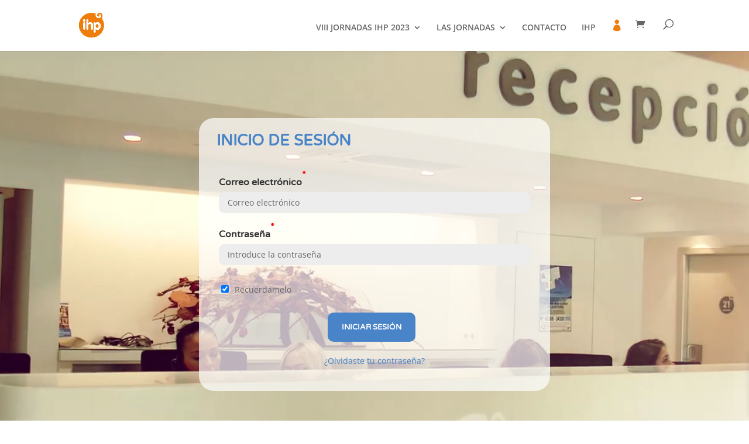

--- FILE ---
content_type: text/html; charset=utf-8
request_url: https://www.google.com/recaptcha/api2/anchor?ar=1&k=6LcjHMQZAAAAADaAh78RAc_zJ6f0mUrJxVKatms7&co=aHR0cHM6Ly9kb2NlbmNpYWlocC5jb206NDQz&hl=en&v=N67nZn4AqZkNcbeMu4prBgzg&size=invisible&anchor-ms=20000&execute-ms=30000&cb=lc73q9kmc3e5
body_size: 48764
content:
<!DOCTYPE HTML><html dir="ltr" lang="en"><head><meta http-equiv="Content-Type" content="text/html; charset=UTF-8">
<meta http-equiv="X-UA-Compatible" content="IE=edge">
<title>reCAPTCHA</title>
<style type="text/css">
/* cyrillic-ext */
@font-face {
  font-family: 'Roboto';
  font-style: normal;
  font-weight: 400;
  font-stretch: 100%;
  src: url(//fonts.gstatic.com/s/roboto/v48/KFO7CnqEu92Fr1ME7kSn66aGLdTylUAMa3GUBHMdazTgWw.woff2) format('woff2');
  unicode-range: U+0460-052F, U+1C80-1C8A, U+20B4, U+2DE0-2DFF, U+A640-A69F, U+FE2E-FE2F;
}
/* cyrillic */
@font-face {
  font-family: 'Roboto';
  font-style: normal;
  font-weight: 400;
  font-stretch: 100%;
  src: url(//fonts.gstatic.com/s/roboto/v48/KFO7CnqEu92Fr1ME7kSn66aGLdTylUAMa3iUBHMdazTgWw.woff2) format('woff2');
  unicode-range: U+0301, U+0400-045F, U+0490-0491, U+04B0-04B1, U+2116;
}
/* greek-ext */
@font-face {
  font-family: 'Roboto';
  font-style: normal;
  font-weight: 400;
  font-stretch: 100%;
  src: url(//fonts.gstatic.com/s/roboto/v48/KFO7CnqEu92Fr1ME7kSn66aGLdTylUAMa3CUBHMdazTgWw.woff2) format('woff2');
  unicode-range: U+1F00-1FFF;
}
/* greek */
@font-face {
  font-family: 'Roboto';
  font-style: normal;
  font-weight: 400;
  font-stretch: 100%;
  src: url(//fonts.gstatic.com/s/roboto/v48/KFO7CnqEu92Fr1ME7kSn66aGLdTylUAMa3-UBHMdazTgWw.woff2) format('woff2');
  unicode-range: U+0370-0377, U+037A-037F, U+0384-038A, U+038C, U+038E-03A1, U+03A3-03FF;
}
/* math */
@font-face {
  font-family: 'Roboto';
  font-style: normal;
  font-weight: 400;
  font-stretch: 100%;
  src: url(//fonts.gstatic.com/s/roboto/v48/KFO7CnqEu92Fr1ME7kSn66aGLdTylUAMawCUBHMdazTgWw.woff2) format('woff2');
  unicode-range: U+0302-0303, U+0305, U+0307-0308, U+0310, U+0312, U+0315, U+031A, U+0326-0327, U+032C, U+032F-0330, U+0332-0333, U+0338, U+033A, U+0346, U+034D, U+0391-03A1, U+03A3-03A9, U+03B1-03C9, U+03D1, U+03D5-03D6, U+03F0-03F1, U+03F4-03F5, U+2016-2017, U+2034-2038, U+203C, U+2040, U+2043, U+2047, U+2050, U+2057, U+205F, U+2070-2071, U+2074-208E, U+2090-209C, U+20D0-20DC, U+20E1, U+20E5-20EF, U+2100-2112, U+2114-2115, U+2117-2121, U+2123-214F, U+2190, U+2192, U+2194-21AE, U+21B0-21E5, U+21F1-21F2, U+21F4-2211, U+2213-2214, U+2216-22FF, U+2308-230B, U+2310, U+2319, U+231C-2321, U+2336-237A, U+237C, U+2395, U+239B-23B7, U+23D0, U+23DC-23E1, U+2474-2475, U+25AF, U+25B3, U+25B7, U+25BD, U+25C1, U+25CA, U+25CC, U+25FB, U+266D-266F, U+27C0-27FF, U+2900-2AFF, U+2B0E-2B11, U+2B30-2B4C, U+2BFE, U+3030, U+FF5B, U+FF5D, U+1D400-1D7FF, U+1EE00-1EEFF;
}
/* symbols */
@font-face {
  font-family: 'Roboto';
  font-style: normal;
  font-weight: 400;
  font-stretch: 100%;
  src: url(//fonts.gstatic.com/s/roboto/v48/KFO7CnqEu92Fr1ME7kSn66aGLdTylUAMaxKUBHMdazTgWw.woff2) format('woff2');
  unicode-range: U+0001-000C, U+000E-001F, U+007F-009F, U+20DD-20E0, U+20E2-20E4, U+2150-218F, U+2190, U+2192, U+2194-2199, U+21AF, U+21E6-21F0, U+21F3, U+2218-2219, U+2299, U+22C4-22C6, U+2300-243F, U+2440-244A, U+2460-24FF, U+25A0-27BF, U+2800-28FF, U+2921-2922, U+2981, U+29BF, U+29EB, U+2B00-2BFF, U+4DC0-4DFF, U+FFF9-FFFB, U+10140-1018E, U+10190-1019C, U+101A0, U+101D0-101FD, U+102E0-102FB, U+10E60-10E7E, U+1D2C0-1D2D3, U+1D2E0-1D37F, U+1F000-1F0FF, U+1F100-1F1AD, U+1F1E6-1F1FF, U+1F30D-1F30F, U+1F315, U+1F31C, U+1F31E, U+1F320-1F32C, U+1F336, U+1F378, U+1F37D, U+1F382, U+1F393-1F39F, U+1F3A7-1F3A8, U+1F3AC-1F3AF, U+1F3C2, U+1F3C4-1F3C6, U+1F3CA-1F3CE, U+1F3D4-1F3E0, U+1F3ED, U+1F3F1-1F3F3, U+1F3F5-1F3F7, U+1F408, U+1F415, U+1F41F, U+1F426, U+1F43F, U+1F441-1F442, U+1F444, U+1F446-1F449, U+1F44C-1F44E, U+1F453, U+1F46A, U+1F47D, U+1F4A3, U+1F4B0, U+1F4B3, U+1F4B9, U+1F4BB, U+1F4BF, U+1F4C8-1F4CB, U+1F4D6, U+1F4DA, U+1F4DF, U+1F4E3-1F4E6, U+1F4EA-1F4ED, U+1F4F7, U+1F4F9-1F4FB, U+1F4FD-1F4FE, U+1F503, U+1F507-1F50B, U+1F50D, U+1F512-1F513, U+1F53E-1F54A, U+1F54F-1F5FA, U+1F610, U+1F650-1F67F, U+1F687, U+1F68D, U+1F691, U+1F694, U+1F698, U+1F6AD, U+1F6B2, U+1F6B9-1F6BA, U+1F6BC, U+1F6C6-1F6CF, U+1F6D3-1F6D7, U+1F6E0-1F6EA, U+1F6F0-1F6F3, U+1F6F7-1F6FC, U+1F700-1F7FF, U+1F800-1F80B, U+1F810-1F847, U+1F850-1F859, U+1F860-1F887, U+1F890-1F8AD, U+1F8B0-1F8BB, U+1F8C0-1F8C1, U+1F900-1F90B, U+1F93B, U+1F946, U+1F984, U+1F996, U+1F9E9, U+1FA00-1FA6F, U+1FA70-1FA7C, U+1FA80-1FA89, U+1FA8F-1FAC6, U+1FACE-1FADC, U+1FADF-1FAE9, U+1FAF0-1FAF8, U+1FB00-1FBFF;
}
/* vietnamese */
@font-face {
  font-family: 'Roboto';
  font-style: normal;
  font-weight: 400;
  font-stretch: 100%;
  src: url(//fonts.gstatic.com/s/roboto/v48/KFO7CnqEu92Fr1ME7kSn66aGLdTylUAMa3OUBHMdazTgWw.woff2) format('woff2');
  unicode-range: U+0102-0103, U+0110-0111, U+0128-0129, U+0168-0169, U+01A0-01A1, U+01AF-01B0, U+0300-0301, U+0303-0304, U+0308-0309, U+0323, U+0329, U+1EA0-1EF9, U+20AB;
}
/* latin-ext */
@font-face {
  font-family: 'Roboto';
  font-style: normal;
  font-weight: 400;
  font-stretch: 100%;
  src: url(//fonts.gstatic.com/s/roboto/v48/KFO7CnqEu92Fr1ME7kSn66aGLdTylUAMa3KUBHMdazTgWw.woff2) format('woff2');
  unicode-range: U+0100-02BA, U+02BD-02C5, U+02C7-02CC, U+02CE-02D7, U+02DD-02FF, U+0304, U+0308, U+0329, U+1D00-1DBF, U+1E00-1E9F, U+1EF2-1EFF, U+2020, U+20A0-20AB, U+20AD-20C0, U+2113, U+2C60-2C7F, U+A720-A7FF;
}
/* latin */
@font-face {
  font-family: 'Roboto';
  font-style: normal;
  font-weight: 400;
  font-stretch: 100%;
  src: url(//fonts.gstatic.com/s/roboto/v48/KFO7CnqEu92Fr1ME7kSn66aGLdTylUAMa3yUBHMdazQ.woff2) format('woff2');
  unicode-range: U+0000-00FF, U+0131, U+0152-0153, U+02BB-02BC, U+02C6, U+02DA, U+02DC, U+0304, U+0308, U+0329, U+2000-206F, U+20AC, U+2122, U+2191, U+2193, U+2212, U+2215, U+FEFF, U+FFFD;
}
/* cyrillic-ext */
@font-face {
  font-family: 'Roboto';
  font-style: normal;
  font-weight: 500;
  font-stretch: 100%;
  src: url(//fonts.gstatic.com/s/roboto/v48/KFO7CnqEu92Fr1ME7kSn66aGLdTylUAMa3GUBHMdazTgWw.woff2) format('woff2');
  unicode-range: U+0460-052F, U+1C80-1C8A, U+20B4, U+2DE0-2DFF, U+A640-A69F, U+FE2E-FE2F;
}
/* cyrillic */
@font-face {
  font-family: 'Roboto';
  font-style: normal;
  font-weight: 500;
  font-stretch: 100%;
  src: url(//fonts.gstatic.com/s/roboto/v48/KFO7CnqEu92Fr1ME7kSn66aGLdTylUAMa3iUBHMdazTgWw.woff2) format('woff2');
  unicode-range: U+0301, U+0400-045F, U+0490-0491, U+04B0-04B1, U+2116;
}
/* greek-ext */
@font-face {
  font-family: 'Roboto';
  font-style: normal;
  font-weight: 500;
  font-stretch: 100%;
  src: url(//fonts.gstatic.com/s/roboto/v48/KFO7CnqEu92Fr1ME7kSn66aGLdTylUAMa3CUBHMdazTgWw.woff2) format('woff2');
  unicode-range: U+1F00-1FFF;
}
/* greek */
@font-face {
  font-family: 'Roboto';
  font-style: normal;
  font-weight: 500;
  font-stretch: 100%;
  src: url(//fonts.gstatic.com/s/roboto/v48/KFO7CnqEu92Fr1ME7kSn66aGLdTylUAMa3-UBHMdazTgWw.woff2) format('woff2');
  unicode-range: U+0370-0377, U+037A-037F, U+0384-038A, U+038C, U+038E-03A1, U+03A3-03FF;
}
/* math */
@font-face {
  font-family: 'Roboto';
  font-style: normal;
  font-weight: 500;
  font-stretch: 100%;
  src: url(//fonts.gstatic.com/s/roboto/v48/KFO7CnqEu92Fr1ME7kSn66aGLdTylUAMawCUBHMdazTgWw.woff2) format('woff2');
  unicode-range: U+0302-0303, U+0305, U+0307-0308, U+0310, U+0312, U+0315, U+031A, U+0326-0327, U+032C, U+032F-0330, U+0332-0333, U+0338, U+033A, U+0346, U+034D, U+0391-03A1, U+03A3-03A9, U+03B1-03C9, U+03D1, U+03D5-03D6, U+03F0-03F1, U+03F4-03F5, U+2016-2017, U+2034-2038, U+203C, U+2040, U+2043, U+2047, U+2050, U+2057, U+205F, U+2070-2071, U+2074-208E, U+2090-209C, U+20D0-20DC, U+20E1, U+20E5-20EF, U+2100-2112, U+2114-2115, U+2117-2121, U+2123-214F, U+2190, U+2192, U+2194-21AE, U+21B0-21E5, U+21F1-21F2, U+21F4-2211, U+2213-2214, U+2216-22FF, U+2308-230B, U+2310, U+2319, U+231C-2321, U+2336-237A, U+237C, U+2395, U+239B-23B7, U+23D0, U+23DC-23E1, U+2474-2475, U+25AF, U+25B3, U+25B7, U+25BD, U+25C1, U+25CA, U+25CC, U+25FB, U+266D-266F, U+27C0-27FF, U+2900-2AFF, U+2B0E-2B11, U+2B30-2B4C, U+2BFE, U+3030, U+FF5B, U+FF5D, U+1D400-1D7FF, U+1EE00-1EEFF;
}
/* symbols */
@font-face {
  font-family: 'Roboto';
  font-style: normal;
  font-weight: 500;
  font-stretch: 100%;
  src: url(//fonts.gstatic.com/s/roboto/v48/KFO7CnqEu92Fr1ME7kSn66aGLdTylUAMaxKUBHMdazTgWw.woff2) format('woff2');
  unicode-range: U+0001-000C, U+000E-001F, U+007F-009F, U+20DD-20E0, U+20E2-20E4, U+2150-218F, U+2190, U+2192, U+2194-2199, U+21AF, U+21E6-21F0, U+21F3, U+2218-2219, U+2299, U+22C4-22C6, U+2300-243F, U+2440-244A, U+2460-24FF, U+25A0-27BF, U+2800-28FF, U+2921-2922, U+2981, U+29BF, U+29EB, U+2B00-2BFF, U+4DC0-4DFF, U+FFF9-FFFB, U+10140-1018E, U+10190-1019C, U+101A0, U+101D0-101FD, U+102E0-102FB, U+10E60-10E7E, U+1D2C0-1D2D3, U+1D2E0-1D37F, U+1F000-1F0FF, U+1F100-1F1AD, U+1F1E6-1F1FF, U+1F30D-1F30F, U+1F315, U+1F31C, U+1F31E, U+1F320-1F32C, U+1F336, U+1F378, U+1F37D, U+1F382, U+1F393-1F39F, U+1F3A7-1F3A8, U+1F3AC-1F3AF, U+1F3C2, U+1F3C4-1F3C6, U+1F3CA-1F3CE, U+1F3D4-1F3E0, U+1F3ED, U+1F3F1-1F3F3, U+1F3F5-1F3F7, U+1F408, U+1F415, U+1F41F, U+1F426, U+1F43F, U+1F441-1F442, U+1F444, U+1F446-1F449, U+1F44C-1F44E, U+1F453, U+1F46A, U+1F47D, U+1F4A3, U+1F4B0, U+1F4B3, U+1F4B9, U+1F4BB, U+1F4BF, U+1F4C8-1F4CB, U+1F4D6, U+1F4DA, U+1F4DF, U+1F4E3-1F4E6, U+1F4EA-1F4ED, U+1F4F7, U+1F4F9-1F4FB, U+1F4FD-1F4FE, U+1F503, U+1F507-1F50B, U+1F50D, U+1F512-1F513, U+1F53E-1F54A, U+1F54F-1F5FA, U+1F610, U+1F650-1F67F, U+1F687, U+1F68D, U+1F691, U+1F694, U+1F698, U+1F6AD, U+1F6B2, U+1F6B9-1F6BA, U+1F6BC, U+1F6C6-1F6CF, U+1F6D3-1F6D7, U+1F6E0-1F6EA, U+1F6F0-1F6F3, U+1F6F7-1F6FC, U+1F700-1F7FF, U+1F800-1F80B, U+1F810-1F847, U+1F850-1F859, U+1F860-1F887, U+1F890-1F8AD, U+1F8B0-1F8BB, U+1F8C0-1F8C1, U+1F900-1F90B, U+1F93B, U+1F946, U+1F984, U+1F996, U+1F9E9, U+1FA00-1FA6F, U+1FA70-1FA7C, U+1FA80-1FA89, U+1FA8F-1FAC6, U+1FACE-1FADC, U+1FADF-1FAE9, U+1FAF0-1FAF8, U+1FB00-1FBFF;
}
/* vietnamese */
@font-face {
  font-family: 'Roboto';
  font-style: normal;
  font-weight: 500;
  font-stretch: 100%;
  src: url(//fonts.gstatic.com/s/roboto/v48/KFO7CnqEu92Fr1ME7kSn66aGLdTylUAMa3OUBHMdazTgWw.woff2) format('woff2');
  unicode-range: U+0102-0103, U+0110-0111, U+0128-0129, U+0168-0169, U+01A0-01A1, U+01AF-01B0, U+0300-0301, U+0303-0304, U+0308-0309, U+0323, U+0329, U+1EA0-1EF9, U+20AB;
}
/* latin-ext */
@font-face {
  font-family: 'Roboto';
  font-style: normal;
  font-weight: 500;
  font-stretch: 100%;
  src: url(//fonts.gstatic.com/s/roboto/v48/KFO7CnqEu92Fr1ME7kSn66aGLdTylUAMa3KUBHMdazTgWw.woff2) format('woff2');
  unicode-range: U+0100-02BA, U+02BD-02C5, U+02C7-02CC, U+02CE-02D7, U+02DD-02FF, U+0304, U+0308, U+0329, U+1D00-1DBF, U+1E00-1E9F, U+1EF2-1EFF, U+2020, U+20A0-20AB, U+20AD-20C0, U+2113, U+2C60-2C7F, U+A720-A7FF;
}
/* latin */
@font-face {
  font-family: 'Roboto';
  font-style: normal;
  font-weight: 500;
  font-stretch: 100%;
  src: url(//fonts.gstatic.com/s/roboto/v48/KFO7CnqEu92Fr1ME7kSn66aGLdTylUAMa3yUBHMdazQ.woff2) format('woff2');
  unicode-range: U+0000-00FF, U+0131, U+0152-0153, U+02BB-02BC, U+02C6, U+02DA, U+02DC, U+0304, U+0308, U+0329, U+2000-206F, U+20AC, U+2122, U+2191, U+2193, U+2212, U+2215, U+FEFF, U+FFFD;
}
/* cyrillic-ext */
@font-face {
  font-family: 'Roboto';
  font-style: normal;
  font-weight: 900;
  font-stretch: 100%;
  src: url(//fonts.gstatic.com/s/roboto/v48/KFO7CnqEu92Fr1ME7kSn66aGLdTylUAMa3GUBHMdazTgWw.woff2) format('woff2');
  unicode-range: U+0460-052F, U+1C80-1C8A, U+20B4, U+2DE0-2DFF, U+A640-A69F, U+FE2E-FE2F;
}
/* cyrillic */
@font-face {
  font-family: 'Roboto';
  font-style: normal;
  font-weight: 900;
  font-stretch: 100%;
  src: url(//fonts.gstatic.com/s/roboto/v48/KFO7CnqEu92Fr1ME7kSn66aGLdTylUAMa3iUBHMdazTgWw.woff2) format('woff2');
  unicode-range: U+0301, U+0400-045F, U+0490-0491, U+04B0-04B1, U+2116;
}
/* greek-ext */
@font-face {
  font-family: 'Roboto';
  font-style: normal;
  font-weight: 900;
  font-stretch: 100%;
  src: url(//fonts.gstatic.com/s/roboto/v48/KFO7CnqEu92Fr1ME7kSn66aGLdTylUAMa3CUBHMdazTgWw.woff2) format('woff2');
  unicode-range: U+1F00-1FFF;
}
/* greek */
@font-face {
  font-family: 'Roboto';
  font-style: normal;
  font-weight: 900;
  font-stretch: 100%;
  src: url(//fonts.gstatic.com/s/roboto/v48/KFO7CnqEu92Fr1ME7kSn66aGLdTylUAMa3-UBHMdazTgWw.woff2) format('woff2');
  unicode-range: U+0370-0377, U+037A-037F, U+0384-038A, U+038C, U+038E-03A1, U+03A3-03FF;
}
/* math */
@font-face {
  font-family: 'Roboto';
  font-style: normal;
  font-weight: 900;
  font-stretch: 100%;
  src: url(//fonts.gstatic.com/s/roboto/v48/KFO7CnqEu92Fr1ME7kSn66aGLdTylUAMawCUBHMdazTgWw.woff2) format('woff2');
  unicode-range: U+0302-0303, U+0305, U+0307-0308, U+0310, U+0312, U+0315, U+031A, U+0326-0327, U+032C, U+032F-0330, U+0332-0333, U+0338, U+033A, U+0346, U+034D, U+0391-03A1, U+03A3-03A9, U+03B1-03C9, U+03D1, U+03D5-03D6, U+03F0-03F1, U+03F4-03F5, U+2016-2017, U+2034-2038, U+203C, U+2040, U+2043, U+2047, U+2050, U+2057, U+205F, U+2070-2071, U+2074-208E, U+2090-209C, U+20D0-20DC, U+20E1, U+20E5-20EF, U+2100-2112, U+2114-2115, U+2117-2121, U+2123-214F, U+2190, U+2192, U+2194-21AE, U+21B0-21E5, U+21F1-21F2, U+21F4-2211, U+2213-2214, U+2216-22FF, U+2308-230B, U+2310, U+2319, U+231C-2321, U+2336-237A, U+237C, U+2395, U+239B-23B7, U+23D0, U+23DC-23E1, U+2474-2475, U+25AF, U+25B3, U+25B7, U+25BD, U+25C1, U+25CA, U+25CC, U+25FB, U+266D-266F, U+27C0-27FF, U+2900-2AFF, U+2B0E-2B11, U+2B30-2B4C, U+2BFE, U+3030, U+FF5B, U+FF5D, U+1D400-1D7FF, U+1EE00-1EEFF;
}
/* symbols */
@font-face {
  font-family: 'Roboto';
  font-style: normal;
  font-weight: 900;
  font-stretch: 100%;
  src: url(//fonts.gstatic.com/s/roboto/v48/KFO7CnqEu92Fr1ME7kSn66aGLdTylUAMaxKUBHMdazTgWw.woff2) format('woff2');
  unicode-range: U+0001-000C, U+000E-001F, U+007F-009F, U+20DD-20E0, U+20E2-20E4, U+2150-218F, U+2190, U+2192, U+2194-2199, U+21AF, U+21E6-21F0, U+21F3, U+2218-2219, U+2299, U+22C4-22C6, U+2300-243F, U+2440-244A, U+2460-24FF, U+25A0-27BF, U+2800-28FF, U+2921-2922, U+2981, U+29BF, U+29EB, U+2B00-2BFF, U+4DC0-4DFF, U+FFF9-FFFB, U+10140-1018E, U+10190-1019C, U+101A0, U+101D0-101FD, U+102E0-102FB, U+10E60-10E7E, U+1D2C0-1D2D3, U+1D2E0-1D37F, U+1F000-1F0FF, U+1F100-1F1AD, U+1F1E6-1F1FF, U+1F30D-1F30F, U+1F315, U+1F31C, U+1F31E, U+1F320-1F32C, U+1F336, U+1F378, U+1F37D, U+1F382, U+1F393-1F39F, U+1F3A7-1F3A8, U+1F3AC-1F3AF, U+1F3C2, U+1F3C4-1F3C6, U+1F3CA-1F3CE, U+1F3D4-1F3E0, U+1F3ED, U+1F3F1-1F3F3, U+1F3F5-1F3F7, U+1F408, U+1F415, U+1F41F, U+1F426, U+1F43F, U+1F441-1F442, U+1F444, U+1F446-1F449, U+1F44C-1F44E, U+1F453, U+1F46A, U+1F47D, U+1F4A3, U+1F4B0, U+1F4B3, U+1F4B9, U+1F4BB, U+1F4BF, U+1F4C8-1F4CB, U+1F4D6, U+1F4DA, U+1F4DF, U+1F4E3-1F4E6, U+1F4EA-1F4ED, U+1F4F7, U+1F4F9-1F4FB, U+1F4FD-1F4FE, U+1F503, U+1F507-1F50B, U+1F50D, U+1F512-1F513, U+1F53E-1F54A, U+1F54F-1F5FA, U+1F610, U+1F650-1F67F, U+1F687, U+1F68D, U+1F691, U+1F694, U+1F698, U+1F6AD, U+1F6B2, U+1F6B9-1F6BA, U+1F6BC, U+1F6C6-1F6CF, U+1F6D3-1F6D7, U+1F6E0-1F6EA, U+1F6F0-1F6F3, U+1F6F7-1F6FC, U+1F700-1F7FF, U+1F800-1F80B, U+1F810-1F847, U+1F850-1F859, U+1F860-1F887, U+1F890-1F8AD, U+1F8B0-1F8BB, U+1F8C0-1F8C1, U+1F900-1F90B, U+1F93B, U+1F946, U+1F984, U+1F996, U+1F9E9, U+1FA00-1FA6F, U+1FA70-1FA7C, U+1FA80-1FA89, U+1FA8F-1FAC6, U+1FACE-1FADC, U+1FADF-1FAE9, U+1FAF0-1FAF8, U+1FB00-1FBFF;
}
/* vietnamese */
@font-face {
  font-family: 'Roboto';
  font-style: normal;
  font-weight: 900;
  font-stretch: 100%;
  src: url(//fonts.gstatic.com/s/roboto/v48/KFO7CnqEu92Fr1ME7kSn66aGLdTylUAMa3OUBHMdazTgWw.woff2) format('woff2');
  unicode-range: U+0102-0103, U+0110-0111, U+0128-0129, U+0168-0169, U+01A0-01A1, U+01AF-01B0, U+0300-0301, U+0303-0304, U+0308-0309, U+0323, U+0329, U+1EA0-1EF9, U+20AB;
}
/* latin-ext */
@font-face {
  font-family: 'Roboto';
  font-style: normal;
  font-weight: 900;
  font-stretch: 100%;
  src: url(//fonts.gstatic.com/s/roboto/v48/KFO7CnqEu92Fr1ME7kSn66aGLdTylUAMa3KUBHMdazTgWw.woff2) format('woff2');
  unicode-range: U+0100-02BA, U+02BD-02C5, U+02C7-02CC, U+02CE-02D7, U+02DD-02FF, U+0304, U+0308, U+0329, U+1D00-1DBF, U+1E00-1E9F, U+1EF2-1EFF, U+2020, U+20A0-20AB, U+20AD-20C0, U+2113, U+2C60-2C7F, U+A720-A7FF;
}
/* latin */
@font-face {
  font-family: 'Roboto';
  font-style: normal;
  font-weight: 900;
  font-stretch: 100%;
  src: url(//fonts.gstatic.com/s/roboto/v48/KFO7CnqEu92Fr1ME7kSn66aGLdTylUAMa3yUBHMdazQ.woff2) format('woff2');
  unicode-range: U+0000-00FF, U+0131, U+0152-0153, U+02BB-02BC, U+02C6, U+02DA, U+02DC, U+0304, U+0308, U+0329, U+2000-206F, U+20AC, U+2122, U+2191, U+2193, U+2212, U+2215, U+FEFF, U+FFFD;
}

</style>
<link rel="stylesheet" type="text/css" href="https://www.gstatic.com/recaptcha/releases/N67nZn4AqZkNcbeMu4prBgzg/styles__ltr.css">
<script nonce="er_BqdHJbkPvZSD9ItJGYw" type="text/javascript">window['__recaptcha_api'] = 'https://www.google.com/recaptcha/api2/';</script>
<script type="text/javascript" src="https://www.gstatic.com/recaptcha/releases/N67nZn4AqZkNcbeMu4prBgzg/recaptcha__en.js" nonce="er_BqdHJbkPvZSD9ItJGYw">
      
    </script></head>
<body><div id="rc-anchor-alert" class="rc-anchor-alert"></div>
<input type="hidden" id="recaptcha-token" value="[base64]">
<script type="text/javascript" nonce="er_BqdHJbkPvZSD9ItJGYw">
      recaptcha.anchor.Main.init("[\x22ainput\x22,[\x22bgdata\x22,\x22\x22,\[base64]/[base64]/[base64]/ZyhXLGgpOnEoW04sMjEsbF0sVywwKSxoKSxmYWxzZSxmYWxzZSl9Y2F0Y2goayl7RygzNTgsVyk/[base64]/[base64]/[base64]/[base64]/[base64]/[base64]/[base64]/bmV3IEJbT10oRFswXSk6dz09Mj9uZXcgQltPXShEWzBdLERbMV0pOnc9PTM/bmV3IEJbT10oRFswXSxEWzFdLERbMl0pOnc9PTQ/[base64]/[base64]/[base64]/[base64]/[base64]\\u003d\x22,\[base64]\\u003d\\u003d\x22,\[base64]/[base64]/[base64]/Ct1/[base64]/Dl8O3w5bDl2Idw6XDu8KQwqbDnGzCssKMw7PDnMOZf8KCIwMeIMObSEdxLlIQw4Bhw4zDkR3Cg3LDvcO/CwrDnQTCjsOKMMKzwozCtsOIw78Sw6fDhkbCtGw9cnkRw7PDsADDhMOZw4fCrsKGVcOww6ceGDxSwpUVJltUMyhJEcOWYUrDkMK/UyM9wqYSw5PDrsK9d8KiRxDCsRl3w7AHCHjCmG8dV8O/woHDom/CuH19dsObfBJBwr/Ck1QNw507V8KEwpDCt8OcEsO1w7rCtXnDlUwDw4JFwpzDtsOFwoV+Q8KMw7PDt8Klw6caA8KbcsOXJWPCjj3Dv8KkwqBCRcO4GMKbw45wCMKow53Crmlww5/[base64]/[base64]/[base64]/w7F8wrTCqRZ1YMOxGsO/[base64]/CjMO8T37Cn1pMw6fDgcK2czLDu8O7w59CwoY/YcKeMsKpJGzCrE/DlzMhw7ADUWvCgMOKw7TCocK2wqPCpsOzw7F2wpxuwqvDpcKGw4DCkMKswoYww7XDhjDCiTJSw6/DmMKVw7HDv8OJwonDs8KZKUfDisK/SWYgE8KACcKPKA3CpcKrw7Z3w5/CoMOQwrTDlQxXccKzHMKjwpzCkcK/YxPDukBuw7/DosOhwqHDr8KDw5Q4w6MZw6fDu8OMwrbCksKeGMKGHTbDt8KRJ8K0fn3DtcKvFlPCtMOEXVLDg8O2bMO7N8Otwo5VwqkfwodVw6rDqi/CrMKWXsK2wqvCpzrCnS9jESXDqQILZ1XDtBrCtGPDmgjDtsKhw4NEw57CsMO6wohyw6Ynby49wpUtOcO0a8K0HMKywoEew403w6fCvz3DgcKGbcKYw5TClcOew5FkY0jCmyTCpMKgwpbDt3oZaHYGwpQ0EcOOwqd/ecKjwqFswrsNDsOeMghJwqjDusKGJcOMw65VRwfChQTCqyfCtndfARLCqFDDm8OEcmhcw49kwrbCnmV1F307FcKLFQLCjsOwT8OrwqdSb8OSw7oswr/DksOqw4chwosUw6s/UMKfw6cqcRnDtjsGw5U6w63CrMKFMzM9D8OTPznCknrCiyc8Az4YwplxwrTCry7DmQbDnXR9w5jCtk7DkUJ2wpIWwqPDiznDlMKlw6A/[base64]/wq/DqMKSwovCumcBTRZyTCZ5K8KFw4tbXlzCj8KeH8KlJSPDiTrCiTzCk8O+w7PDuXTDi8K3w6DCi8KkEMKUDsOIZhLDtCQdMMOlw4LDlcOxwpnDrMKAwqJ1wo1swoPDkMK3VcOJwrPDmW/[base64]/[base64]/wojDsMKVw5nDkMKVwrMVw6h+U8K8w6TCqjExeEt7w4kiXMOFwpXCrsKawqlBwoPCl8KTMsOewq3DsMOuWXzDrMK+wokEw4gow7BScnA1wq8wH3F5e8KaVSjCs2ofJSMAw4rCnsKcQMObcMKLwr8gw4k7w6rCn8K/[base64]/wqZ0PMOjwpkSw4rDksOlSsKDw5nCoGEPwqopbMORw48LTkU+w4bDj8KsBMOnw7oUWyHCmsOGNsK2w5XDvsO7w5IiOMOVwqfClsKaWcKCTRzDnMO5woPCtBzDsEnCtMKowozDpcOqf8Odw47CpcKKc1PCjkvDhxHDvMOywoRgwp/DqCo/w7BewrVNCMOYwqHCqgHDm8KMJsKgEgRdNMK6QgzCgMOsVyZ1C8OBLcO9w68Wwo3CjTpnGsOFwotvbWPDgMO9w6vDlMKWwpFSw4LCmUoaVcKXw6g1dQXDt8KHH8KuwrzDscO6fcOIasKGwoJKTE8mwpbDsQsgYcOLwp/[base64]/TcKEaRhDwqLDvMOfaV4/WAHDp8KUHUvDlgfCrsKkRcOrcU4/[base64]/DhQQiWwl3O8KAwoIYcjplSyg/w6cJw5JwCVh9UcKNw6d+w745XUM/OnRTcQHCs8O3bEwRwoLDs8K2IcOZVQfDuyjDsBw6F1/DoMKKA8OOW8OgwprCjnPCkU4hw4DCsynDosKnwr0SCsOow58Rw71rwrDDjsOjwq3Dr8KjPcOJEToOFcKlfWMZTcOpw6PCkBzDj8OIwpjCqsKdVTHClFRrbcK6MDPCu8O2P8OMSHbCusOre8OXBsKYw6DDvQUbw4UywpXDi8KmwrNzYVvDocO/w64gHhZpwoROE8OxNAnDsMO+V1thw43Dv0kSMMOIV2jDl8KKw7bClx7CuEnCk8OzwrrCikwTD8KUAHjCjEDCh8KwwpFUworDusKcwpw/[base64]/DmMO2dsOKwokvwpV/[base64]/CvcOoSTdiC13CqMK/PVJ/w4t7Yl5qw5QpAjF7IsKlw6XCogIzU8K1Y8O5OcOiwox+w6zDog4jw67DgMODSsKPNcK1H8OhwrpIaxrCmV/CrMKSdsOzMSHDtU4CKg5nwrYqw6/DmsKXwrpiH8O6w65zw5DDnhYWw5TCvjvDkcOrNTtNwpx+LWBHw7HCjmbDtsKLKcKIVAALZsO5wpHCtijCpcKGdsKlwqnCklLDhUoAH8KsPkTDjcKpwps2woLDoXPDrnd/w59bcSrCjsKzXMO+w4XDpixaXglLRsO+WsKKNR3CncOGAsKtw6AfXMKbwr53YsKpwqJLR1XDjcKnw4rCvMOyw7Q9WDVhwq/DvX0vfVfCvwcEwptuwrTDpnhQw7UvBQEKwqQ8wozDuMKWw6XDrxZiwrsgHcKuw7o+GMK0wo3CpsKtYcO+w6UgVEUyw4HDvcOlVzPDncOow6J6w7rDgHI6wq5tScKOwqjCp8KLPcKBMh3CtCdAYVjCqsKlLznCmlLDucK0w7zDssO5w4ZMeyTCrTLCtkY5w7x/X8KbVMOVHULCrMKkwoYUw7VkZBLDsEDCu8KUSDIsH18XCArDh8KxwrQLwonCnsK1w5pzNSciIF8FX8OjAcOsw5l5esKGw41Mw7Ruw6fDnyTCoz/CpMKbbD8Mw4TCkylywprDuMKkw4gcw4FhEcKywoAaC8Ocw4w8w5LCmMOcdcONw5DCgcORV8OAVMKlVcOvaSjCrSnDpTpUw5/ClTJbUmTCmsOOMMOHwpt/wqw4XsO4wq3DlcKpfA/CiSVgw6/[base64]/CkRHCiCbCqcO5IcOpYcKew5x9worCth9CInVfw4V7wolICnh/LXZEwpExw70Wwo7DqGYpXi/CosKow6IPw5ERw7rCm8Kvwr3DisKhF8OfcCIuw7pQwpIDw74Tw5E+wobDkWfDolbCisOUwrRLM2pcwp/DlsO6XsOoQmMfwpcfGSUjSMOdQwETYsOQfMK/[base64]/[base64]/CpMO5w6FoIyoCwrAUecKVT8K3w5JTwrBzd8Ord8KCwpRQwqrCpxjCr8KIwrMAccKZw4tJPE/[base64]/DlsO9w4nChcKNEHzDjipmw4/[base64]/[base64]/CosOgw6DDg8K5w7TDpWVYw4h5UA92w4VLD2Q0HCPDqsOlOUDCoUfCnE/Do8OLH1LCqsKhLGvCkVXCnGNyIMORwonCnzPDv1wdRELDsknDr8Kbw7kXMk8VUsO1A8KSwpPClcOZFz3DhxvDqsO/N8OewojDo8KYfHPDlH7DnCN9wqLCtsOrFcOxZRZLfWLCnMKZO8OYCcKSA2/CisKEKcKqGAjDvzzDpcOHOcKnwqRXwr3Cj8OOw67DlgEPBnbDqXEBwrnCsMKsTcOiwo/CvAbCtMOdwr/DkcKCehnCi8O5f0w5w5RqJCPDpsKUwr/DicOPakV/[base64]/ZlN/[base64]/DtyHDjFQBUMKRw7EDw4tFKMKNwrwIbsK6w5XCgl94MxrDjyg6Z3dSw6TCgXPCqsKsw5nDn3wKZcOcRg7CiHXDlwbDlB/CvhbDiMO/wqjDnxd/[base64]/CmHXCiibDpjXDhMOiwrzDkMKtwrROMC8jG2FtTSvDnwbDrcKrw7bDtMKEcsK3w5hEDBbCuGEXTxbDpVFHRsOnO8KCISvClFvDuxXCkUXDhRjDvsKLB2Qtw7jDrsOxAVjCp8KPZ8Oxwqt9wqTDucOnwr/[base64]/woHDqsKKwoPCq3HCj8Kaw6/[base64]/Dn8KiORBBVMOOGQIEKMOIw5vDhnp5wrF9JwzDo0wtb3/DlcO8w7/DjsKdWTLCvnx+FzjCgCXDh8KaBg3Cjk0dw77CocKywpTDvmXDmkgpw43Co8O3wrg9w5TDhMKgWsOiAcOcw6bCu8O3ShcfFlHDncOhJsOuw5VXL8K2eF7DuMO6I8KeBD7DsXrCksO0w4XCnnHCrMKuVcOyw6HChj8XC2/CqC4pw4/CqMKJfsOIVMKZAcKTw5bDt2HCq8KAwrPCtcK/GU58w6vCm8KRw7bCigIdG8Kzw43CjgREwpvDp8KAw6vCucOswq3DgMOmEsOFwo3Ci2TDq1LDoDElw6x+wofCjXspwqLDqMKDw5vDpw4TIDRiBsO2S8KlQ8OPSMKQCytNwpFMw54WwrZYAFXDvikgAcKvKsK4w5I0wq/DpcKgeUTCqkE7w5svwrXCmnN4w5hlw7ExbkTDuQlUDn1/w5TDs8O6EsKzEVfCqsO3woRmw5fDmcOHc8KCwrJjwqUmB2kcwpdQE0nCoDTCpQDDh0rDsH/[base64]/Dq8KfH8OKZMKFwrfClALDpgtUGj3DhsKVJcKXwr3CjWLDiMKzw7Zpw6TCk2/Cp2nClMKtcsOHw6EwZcOqw77DjsOZw6p9wqbDu3TCnhx2Dh8XCGcxSMOnT2fCqg7DqcOiwqbDrMKpw4ciw63CvC50wrsYwprDu8KCZjs6AsKvWMO7RMOrwpPDvMOsw5zCiVrDpgMmGsOfKMKWVsKaD8OTw7nDmTc0wozCiUZFwok1w5Uow7TDs8KFw6fDpn/[base64]/DjBnCv2XCgWVNBQILXMOJw40DP8KLEDTDmsOpwo/Di8O1Q8KvfsODwrnDqxzDr8O6XXQuw6nDkDDDuMKYAsOLBcOJw63DisKIG8KLw6/[base64]/[base64]/Dq8KLw4DClHwdOEVxQcOUAcOhJcK2w53DmikQwpDCicOuURcQYsOybsOBwpnDs8OadgTDpcK0w7ESw74sbwjDq8KMYy7DpE4Qw4bCiMKMfMKpwpzCv0YQw4DDocK7AsOhCsO/woQjJk/DgAsXbBtkw4HCiwIlDMKmw4zCvAjDhsO6wpYUEl7CvkPChMKkwrAvCwcrw40iEkbDvQrDrcOrXwpDwpPDoAZ+M3UVKnEgZ0/DoAFHwoY5w4lCLsK9w6t2bcKbZMKIwqJew7oNVQpgw6/DkEd/w69vD8Ohw6Ygw4PDv3PCoj8ud8O3w5BiwoxSUsKbwpHDkDXDgSnCkMKDw4/DvCNERDdBw7TDtzIdw47CtS7CrFTCknwDwqdvesKPw5gmwpxAw6QMEsK8w5bChcKRw4JIc0HDmsKtJi0BCcKGWcOkCVjDg8OVEsKnOQNwZ8Kbb3TCvMOow7TCmcOGAijCkMObw6LDmcKSDQk8w6nChxbCgSgfw686GsKHw7g/wqEud8KSwofCslbCkBgNwqXCssKtMh3DlsK+w5MuecKLPDbClH/DkcOxwobDkzLCosONfFHDtmfDnDFkKcOUw5Ihw6gww4o5w5h1wowIOSBHM0NRV8KBw6zDt8O3JQnCpkbCpMKlw4diwrnDlMOwMzjDpGdefcOHBsOrBzPCrj8iIcOKIC/[base64]/CvngBJG4pw6/DjsKpfk8UZsOMT8KJwp3ChHnDk8O1a8OEw4hew7nCssK9w6nDmXDDlFnCucOkw6bCoETCmUrCq8KMw6A4w75rwoNhTUN2wr7CgsKvw5ATwqHCisKfXMO2wo9HMcOUw6YrO2fCnVtcw68Aw7siw48kwr/[base64]/DhMKEwrBoO8K6w6nCtcKafi7Dij/DjcO9H8KBwpULwp/CjMOkwo7DmMKdVcOGw6fDu0E+VMOfwq3CtsO6EVPDvGcmLcOECEpEw5/DkMOof2zDvmgFScO8woVdaWdxWDDDl8Kcw419XMOHL2fCmxjDl8Krw4RrwoomwrfDoXTDjxM/wp/DpMOuw7l3BsORS8OFQXXCrsKbP3wvwpVwJXwdRGHChcKbwpd6WQl3TMKxwpXChQ7Dj8K6w6Qiw5FGwrTCl8KEKhxoUcOtKE7Dvx3Dt8O4w5NyOVfCs8KEZ0/DpMKSw5gOwrtzwrgHJk3CqsKVMsOJWMKyIUZ3wqzDsnBWNR/Cn1E9M8KeLgRRwqrCrcK3B3bDjcKeMcK4w4nCqcOlBsO8wqgewrbDtcK5D8O1w5TCj8KadMK8IlXCrTzCmhwHVcK5w5rDhsO6w7JYw5c5L8Kew7hrIDjDuB9GOcOzIcKRcT0sw6NndsOHcMKfwqbCtcK2wpdtaBfCvsOTwoLChBvDjinDrsKuOMOkwqLDskvDoE/DjU7Ctl4wwq8XYMO0w5bCtsOlwoIYwpzDpMOHRTp0w6hfWsONXV57wqkmw4PDuHpSXGjCjXPCrsKNw70EUcKiwp86w54nw4jDvMKpGnYdwpvCmG02VcKBIMKuHsKpwoTCmXIneMKewo7CgcO2AGF2w5LDucO8wrBqT8O3w6XCnjsEb1nDuTzCscOCw4wVw6/Dj8K5wofChxnCoknCkVPCl8OlwpMWwrkoS8OIwqRAbn4oNMKOe3BHLcO3wqlQw7fCsQbDtHXDknXDsMKTwonDpEbDiMKlwrjDsFbDtcO+w7LCrg8Yw4EBw415w6EUWWopMsKPw6EPw6HDjMKkwp/DqMK3RxbDk8K2Ij8JUcKrWcO5VsKcw7dREMKUwrcnCgPDl8OKwq3DnUVBwo3DogLDry7CgTA9CG1JwqzCmlvCrMOfXcKhwroBDMK+M8OJw4DDg1NyFWEtKsOgw7UjwqFLwoh5w7rDgTXCvcOkw40Gw7DCnhsJw6khKsKXGG3CpsK/w7HDhA7DlMKDwqfCoh1Vwo1+wow1wp5sw4gtGMOdDmXCpkbCqMOkDHvDs8Kdw7nCoMKyOwxKw4DDtTNgYgHDtUvDonolwqotwqrDsMOoIRVNwoYXTsK2GAnDg05AM8KVwr7DkQHChcKRwrsgeSPChlIqG1jCl34ew4PDnUtUw5rDj8KJWWbCvcOAwr/[base64]/w5DDtQFBeEAIwrp+PcKTGcKcex/CmMONw6zDj8O+B8O/cVgnBxRZwoHCrCsFw4DDpnrCvXYqw4XCu8OGw7bDmBvDocKEHldVSMO2w4jChgJKwovDpsKHw5DDjMKnSQLCiEFoAwlpWCnDgl7CuWjDtFgUwo0zw7zDusOFZGw8w4XDr8KOw6RpGwfCnsKJD8OiEcOWN8KSwrlAIh8Qw5FMw5XDpk/CosKGd8Kqw6nDtcKOwozDmChnLm4rw4ccCcOLw6QhCgzDlz7DtsOBw7fDvMKZw5nCu8KfEUDDrcO4wp/[base64]/CtcO9woZdwrPCjy7CrMO1wojCpcOzfHlrw7XCrcKiSMOlw5zChAnCiUPDicKIwo7DrMOOLWzDnzzCk0PDhsKKJMOzRFV+S1MywpnCgxQcw6vDvsO4PsOnwp/DiRRHw4RhLsKiwoIhYQJgUXHDuCHDgh5lWsOhwrVKUcOUw5slXyjCjjAYw6DDucKuAMKoUMKbDcOBwpjCm8KBw6JMwpJgR8O0UUjCgWVSw5HDmyDDolAAw6ItPMO/w4s8wpTDs8O/w71aQAMDwrDCpMOddn3CssKOBcKtw64lwpg+EMOBS8KkHMOzw7kGZ8K1PjnDiiAxfngNw6LDiVwSwrrDucK2R8KbU8OQw7bDuMOGby7CiMK6WyQ8w6HCiMOAC8KvG2HDpsKXVwLCocK/[base64]/[base64]/CskjChQDDhGICwrrCl8OCw4LCgMOqaMKoWRcJwponwpQ4JcKuw7hkJy9Lw71APmgeM8ODw5zCsMO3VMOTwoXDtSjDuxjCogXCuTtXCcK9w7omwrwzw5cYwqJqw7/CugbDon5rGil+ET7DhsOAHMOpWmXDusKlw659fiIjEcKgwp4zFicpwr0mZsKawosVWT7CmlHDrsOCw6JQEcOaE8OOwobCscKFwqI7SMKSVMO2PMKpw7oUfsOTGAQCEcK2LgnDhsOfw6kZPcK5PzrDs8K3wofCqcKnwo15cGBUCFIlwp/CplsXw6sGQlnDliTDiMKpCMOGwpDDmQZARGXCj2XDhmfDn8OPUsKTw4LDpHrClS7DpcOLTkYhZsOxfsK7TFUaCxJ7w7DCvXVgw5fCoMKewolSwqXCvMKPw5ZKMg4SdMOAw6/Dik5FBMKuGCoYLFsrwosNf8KWwqTDtUNyA28wFMOGwqhTwqQ2wr3Dg8Ogw6IvF8O+VMO+RiTDk8Ozw71bScKbLSBNPsOTbA3CsiFVw4kEPcO9PcOEwotISgsJVsK2Ig/ClDFXQCTCl1jDrgsyZsK+w7PCicKrLDpwwogjwqNlw69ScDA8woULwqPChArDgcKpG2o4AsOMIBo7wo44IV4hFy4+ahwlKMKSYcOzR8OpLgbCvgTDjnQbwqkNXzwAwqjDrMKxw6LCi8OvX3bDsCt0wr9mw4p/[base64]/CkMO4TAnCgcKDfMK2woR1w6jDmjxLwpJMFT4TwqzDnT/CvsOfScKFw5fDu8Ogw4TCmkLDisODXcO0wpxqw7bCkcKOw77CosKAVcO5ZUd7bcKdCyzCtTTDmcKrbsOgw6DDl8K/MCsdw5zDpMOHwoxdw6HCiUfDucKxw6fCr8OMw4fCucOuwp0tRBkaND/[base64]/CusK+AyDDqMOCY1DCkS/CukZhXcKdw5bDpcK7wrh7F8KIY8Olwp0bw7rCr2V7U8ORScOoSQARw7TDqHF6woQ7FcK+R8OwAX/DiUwyFcOnwqzCsmvCmcOga8OvSn4cAno+w41aMQrDsn0+w5jDiWTCoFZWS3fDgwvDn8Ocw4k1w5fDhMKcLsOuZxtHQ8ODwrQzE2HDt8KqEcKgwqTCtigaG8Oow7IKY8KRw6c2UCFvwpVpw7/DiGZjVMKuw5LCtMOgbMKIw5J4wpxIwrwjw7hsD34twqPCl8KqTSLCgBQ3Z8O9DcKtBsKmw7ZSKjfDq8Oww6/Cv8KNw6fCvR7CkjvDlAHDozPCoxjCgcOYwpTDrnvDh2ptdsKMwqLClDDClmrDuW4+w6gpwp/[base64]/TsO4w75Jwo3ClsK0SUbCkzpFwoYSVcO/w6nDnhpPCGjDsDfDllkqw5rDlQ9oTcOfPiTCoHHCsX56ZC3Dq8Olw5dFfcKbecKkw4hXwrQVwpccUGd8wo/ClMK8wqXCvzldwpPDmUBRLx0neMOmw5TClTjCnG4hw6nDszoJXAQJBsOkNEzCjsKdw4PDlsKEfwHDsT9xNMK2wqMgU1LCt8OxwphXP18SW8O1w4HCgQjDgMOcwoInYzPCmUJpw41YwoxBA8OZExDDt0XDpcOpwqRlw7ZXHk/DlsKgeGbDg8ONw5LCqcKNfwBiC8KNwo7DiEEOb04ewo4QXHbDhXHCsjRcVcK6w74Mw7/Cql3DtUXDvRXDlUvCngfCscKnccK8fzoSw6A0Gg10w4wwwr8jJMKnCyI1Rlo9WRUKwrvCkGrDiiXCkcOFw5oiwqUowqzDi8KHw4Ava8OOwpjDo8KQACPCmW/DoMKvwo0Ewq4Kw6kMBn/CsG1Vw7gLehnCs8OHG8O0QkXCp2MwNcO1wpghcD8DHcO9w5fCmSYCwo/DkcKZw47DicOMH1lCSMK6wpnCkcOFdiDCi8OHw4nClDbCpcO1wo/CncKuwrJ7AT/CpMK+fcOVSDLCicKswrXCri8CwrfDiXYjwqDCoSBqwofDusKFwrxrw5w9wonDisKeYsOSw4DCqAdgw4JqwrJ9w4PDh8KVw6AWw4pPM8O4JgDDr0PDoMOIw7o9w4Aww7o5w6w9WipiLcKRNsKFw4oHFU3Dl3fChMO7QVtoUcKePStIw4l2wqbDpMOGwp/DjsKhFsKhKcOff1vCmsKbNcKMwq/CmsOiIMKowpnCmUXCpGjDnSXCsGsWJMK8EcOGeDnCgsKeAEcjw6DClibCnksjwqnDm8Kqw6IOwrTCksO4GcKYGMOYMsOUwp8RJizCiXBbcCrCuMOjUj01HMKRwqdPwopqdcKtwodrw7t/w6VVecO5ZsKpwrlrDiM+w5B3w4DCpMOxZ8O2dBzCrsOCw5Z9w7vDtsKkV8OPw5XDiMOuwpwCwq7CqsO6AxXDq2gewrbDiMOCSWNjcMOOX0PDq8KGwp9yw7HDscOGwpEOwqLDh3BOw58wwrQnwq05bT/[base64]/CuVh1blRfFzvDp8K4HsO0RMO2McK6LcOPwrNdEinDtMOkR3TDvcKbw6AuN8Oaw5VYwrrCjHVuwqHDrVUaNcOCScOdXsOkRFPCs1zDtQd/wrDDgTPCoEU2EwHCtsO1O8OfBirDonQnLMOEw4oxDlzCnnFew6pSwr3Cm8OZwookSHrDg0LCui45wprDhzcAw6bDtgBBwqfCqGo7w6PCgyMIwowIw4YHwqQew5x3w7YaKMK7wqvCv1jCvsO8YcKRY8KAwoLDlRdgCQIsX8OBw6fCgMOLGsKDwrh+wq4dACp/wqnDg3Ufw7/CryZDw5DCml5MwoU1w7fDqhQtwpEPw6nCvMKBaG3DlhoObMO3UMOIwqfCmsOkUy8qHcOuw6bCuAPDhcOKw5fDt8OjSMKzFBMnRjkhw6HCpHdFw7jDosKUwohIwoo/wobCgAbCr8OOfMKrwoV6WyYcTMOYwqkVw5vDrsKiw5FhLsKoRsOMRGjCscKQw7LDuyHChcK/RsO7RMKPB2hzWiFQwolqw6YSw4zDlhDCsjcjCsO3SQDDo2oCdsOAw6XDnmw0wq/[base64]/[base64]/[base64]/AXxdTcO8QsKQw7jCt8KSw6kITsKlRMKwFR8LKsKVwo7DllvDlgDClUzCrlJMBsKKdcKUw58Ew5UJwr82Di/CssKITyXDu8KsasKqw4tkw5xDKsOTw6zCoMOPwqTDrCPDt8KVw7TCtcK+UlvClnlqR8OrwprDlMKpwpV1Eh4UAhnCkQVLwpbCgWx+w47CuMOJw5fCpcOKwo/DuUzDrMOew5PDv3PCl3zCi8KRIBRLwolPZEbChMOQw6XCnkLCmXDDmsO4JCUewrsGw51uchouYWwBfSVbEMKuH8O2L8KhworDpxbCn8OXw6YAbB9QCH/CkW8Mw5vCr8Omw5jCi3RbwqTDtyo8w6DChg54w58ebsKiwoVXJcK+w6kEHAEbw7/CpzZWK3kkb8KRw6gdTQotYsKUTzLCg8KsKFbDvcKNFMKce07Dq8ORw5kjF8OEw7JCwobCsy84w7vDpEvDlF/DgMKOw4nDlHVtTsOQwp06Tx7DkcK7MGQnwpI9BMOEfzpjTMOxwqZoW8O1w47DgVfCnMK/woMzw6V/IsOfw60pc3VkZDpbw6weZhPDnlwHw4vDmMKnYHoJRsOpBsKsOjBXwqbChX9gDj1wAsOPwp3Crgk2woIlw75DNEHDi3DCncKdKcKswrzDucOYwoXDucOfODnCmsK8VXDCocOkwq9ewqjDl8K7w5hcQMOtwp9kw60owp/DsFcmw4pGXcOwwqAhYcOEw5jCgcO0w4IrwoTDh8OKdsK2w656woHCtRQtI8ORw44Vw6/CikjCjXvDiRgSwrl/Ym/CjnjDg18LwoHDjsOUcAt9w7dkL0nCg8Kzw7LCmQbCuhjDrDXCtsOgwqBTw45Mw7zCq1PCuMKCYMK4w4E7Tkhkw6c9wq9WUnRVQsKDw4Bawp/DpS4ZwqPCln/Ch3zCg3V5wqnCgsK4w5HChg89woZMw55uMsOlwozCjMOAwrzChcKjVGEJwqDCoMKUYi/DksK4w6Qlw5vDjMKDw6VZdk/DtsKPNg7Cu8KIwq97cjNww75LNcOEw5DCkcOxAloowrYcdsOiwqV8CT0cw5lnbH3Ds8KnfFPDuWw1Q8KPwrvCrsOxw63DvcOlw69Ywo3DgcKowr5nw73DncO3wqHClcOrRhYxw5rCrMOdw4rDoQwROwtAw5PDhcOYNFXDqGPDkMO9TXXCgcKGeMK+wo/DosOJwoXCtsKPwppxw68QwqlCw6zDulLCm0jDhnbDr8Kxw7fDiCJVwqxDZcKTF8KWB8OawofCgMOjXcK9wqlTF0h4d8KbB8KVwq88wp9aW8KVwo8FVAVRw5Z/[base64]/[base64]/ZCTCm8O7wpBqVzQ9w7LDo2o7DsO0W8O0w57CpybClsK/UcOnwpDDhBJ+BxXDhxbDqMKdwq9xwqbCksOJwq/DsSPDvcOcw6rCt1ALw7vCu0/[base64]/ChMKDLMKWwqHDhMKCwqRKK8KcEMOgwopqw58Cf0F0WjnDjMKbw5/CohnDkn/CqVvCijMDX0BHeg/CqcKjeEM6w5jDusKmwrYkPsOpwrBycSvCoRl9w7DDg8OJw4TDoQoZewzCnmtewo8XccOswqDClg3DusOcw6gJwpBMw7wtw7xRwrDDmsOfw5nCoMOOD8Kmw5ROw7/CuSRdasO+AMOTw6PDhcK/wqHDvsKJYMK/w57CsTIIwpdxwpsXXjrDt3jDijt8YDgIw4xUCMO4NMKPw7RtCMKpF8O0YSI9w6vCs8KJw7PCk1HDrjPDknNTw4BowptVworCky5mwrvCoQs9IcK7wrlMwr/Ct8Kbw54cwpQiB8KkdBfDnX58YsKcKA15w5/CscOZPsOwakpyw5JmSMOPMcKQw4I2w7jCksObDhgSw64Qwp/CjjbChMOCJ8OvOhPDjcOzw59bwrsdw6jDjT7Djkx/w7UYMyjDtgIvOMOowrfDvXA9wq/CkcOARB49w7PCoMO+w5jDo8OOeTRtwrtVwq7Cujo3bhTDnhzCucOvwrPCvwJYZ8KCX8KRwoHDjHLCv0fCqcK1AAwEw6l6I27DhMO/[base64]/DtsOjwpHCgcKxwoDCncKtwojDkQAVwoTCoVjCkMKPwrEhbw7DrsOEwrLCgcKDw6wYwpHDqxp1WCLDhEjCgW4fMU3DpixcwqjCny5XLsOfX1RzVMK5w5/DhsKRw6TDrWsRe8KtVsKeGsKBw5ZxIMKYDcK1wofCiEzCl8OSw5cFw4bCj2IuDHrCocOpwqtCQ08Fw5J9w70JTMKUw4TCvmoLw581ARHCsMKOw4FLw4HDssKxQsKsAXkeCwh/S8OxwqDChsKwXTBOw6A5w77DqsOsw50Lw5LDri8Gw6nCsCfCrVTCssKuwolRwrnCi8OvwpMZw6PDv8OMw7bDhcOaFcO2bUbCqE9vwq/[base64]/DjGTDjcO/UsKZwpokaU5EwqgrDRsBw7TCtMK6w6HDvsKLwrTDksKCwqxxYcOmw4XCjsOLw5UxVQjDi3k3LWA7w5s5w7ZHwrbDrnPDu3g4Aw7DgsOnXlfCkTXDtMKxFznDhMK3w4PCnMKLLWxhO3ZSJcKOw7QVGD/Cmn0Xw6vDpEdaw6M0wp/Cv8O6IsKjwpPDgMKlHSjCocOpGMONw6FkwqvDk8KJFGTDnVoSw5nClG8CVMKFakdjw7vCqMO2w43Di8KzA3fCvhAlKcO/AcK+N8OewpNoWAPCocOcwqfDksOYwrHDiMKtw6tQT8KAwpXDlMKpWg/[base64]/Cp0EUwrPDr8OYwq1WKSTDpsKNAMOTQCHCsnzDvsKKSk09IwHDp8KVw6gqwoE8HcKmfMOrwovCnsObcUNHwp5qLMOhG8K7w5HCm3wCH8KPwoNhOCAGLMO7w7rCmk/[base64]/CpMK/AVlEw4ZFw4HDrwlbw6fCrMKIGwvDkcKAw5MwIsOQK8K3wovDkMKKDsOSFgNXwo0WBcONY8Kyw4/DqBhvwqRnGXxlwrrDtMKFBsOkwpwaw7zDi8Ouwp3CqxlZdcKAfcOjLDHDq0HClsOsw7zDocO/[base64]/w6PDrcOTw793EyzCvQbDuRtLw7ZXa0PCtm3Cp8K3w6BkHxwNw6nCscKlw6HCgcKFKAstw6gtwoNmLz16ZcK/EjrDlMO3w63Cm8KBwp/CncOhwojDohfCm8OvF3LCqCITRGhHwrvDrsOVL8KEQsKNNWbDs8KIw7BSQMK4PjgoU8KMFsKaawDCn03DrcODwonCncOSUsOZwpnDk8K3w7PChVc3w74jw6cRIWgpfAZcwoLDtWTCkl7CtQvDvhfDgmfDmgfDmMO8w7oHFmbCnkBjK8K8wrsnworCs8Kfw6I/[base64]/Dj8KFw6ssDMK9NsKmXcKzVjrDk8O4Y1ZVWBZaw4Q4wq/ChsO6wrpGwp3CmjYzwqnCt8O8wrvClMOawpjDg8OzN8KaG8Kma3I/S8O9FMKaEsKSw7AvwrR1UyIpacKJw54uf8OGw4zDosO6w5coEBPDpMOuIMOswqTDsEnDvXBZw4whwoRPwqRhJsOnRMO4w5IDQEfDh1HCo1LCucOvUX1CVitZw5vDi1t6A8KowrJ8w6U4wr/[base64]/wpo9ARQEDQMaw5HCo8OKwqRWwqrCosO7OsOrH8KqBw3DjMKJDcKeH8Onw4wjBX7DssK4EsKIP8Orwo5PBGolwo/DgQ8mDsOpwrfDmsKnwohwwq/CsBl9DnpMPMKEOcKdw6JNwop/fcOsNllvwozCjWfDs2XCq8Kyw6fDhsKQwpNew5xORsKkw6bDiMK5SUXCrjdUwpnCpl9Dw6A+U8O3CsKdKwUGwrB2fcOEwr/Ct8KiM8OsKsK+wopKbEfDi8KvI8KEbcKtMG4nwpVIw60hdsO5wojCqsOvwqV4FcK+aixbw4wbw5TCgk3Ds8Kaw7lswr7DpMKLI8KzXMKMby8NwrtvKnXDjMOAKBV8w4LCt8OWesOvCk/Cti/Cp2ACS8KwE8OUEMOeVMO3dsOXL8KIw6PCvR3DtHzDksKOMlzDvgTCiMKSYMO4wobDrsO0wrJmw7LChz4TOWjDqcKawofDh2rDmsKIwqtCM8K/LMKwbcK4w5U0w5jDiGzCq1LCoi/[base64]/[base64]/DoMKDJRTDl8O8JcOwSMO2Ell3w5TCjEPDni0cw4LClsOLwoBfLsO+fyBuG8Osw5s2wpnCg8OZAMK6eBd4w7/DlGPDtk8xKiXDssOdwp56w4d/wrHCgnHCisOJfMOqwo59LsOzAsKwwqPDmW8LZ8OWFn/DuQfDsxFpcsOgw5LCqlIJeMKBw75rKMOeYQ3CvsKdJcKmTcOnHhvCrsOmSsOHG3guV2vDgMOPKsKYwpYqO1l3w5cpXMKkwqXDicOYLMKfwo54cF3DgmXChFl9DsKgI8Oxw7jDrjnDisKOCcOSKHnCvMORKX4QIhDCqC7CssOIw5HDqA7Du1hvw7ReZAQ/Jlx0UcKbwqrDuDfCoivDsMO+w4sdwpt8woAoOMKAZ8OKwrhSPRVOanLDlQk5O8Oiw5QAwrbCrMO/UsKQwovChcKTwobCrcO3PMKtw7ZedMOlwqXCvcOJwpzDrMK6w4UGUcOdaMKOw5TClsOMw5dRw4/[base64]/DmlZJHzURAhZxREvCrcO2WQMSPBbDiH7DmAXDrMO+EWRyG2Ape8KZwqPDnn59OwIYw4/Co8OHZ8OmwqM5RsOEYFNMNAzDv8KsF2vCgBtZFMKtw5fChMOxGMKEI8KQNinDpsKAwqnDrD7DtWJwS8Kiw7rDoMOfw6ZBw4kxw5XCjmPDvRpKVcOtwqnCncKOLj5ZXMKuw6Z1woTDnFPDscKdUQ\\u003d\\u003d\x22],null,[\x22conf\x22,null,\x226LcjHMQZAAAAADaAh78RAc_zJ6f0mUrJxVKatms7\x22,0,null,null,null,1,[21,125,63,73,95,87,41,43,42,83,102,105,109,121],[7059694,228],0,null,null,null,null,0,null,0,null,700,1,null,0,\[base64]/76lBhnEnQkZnOKMAhnM8xEZ\x22,0,0,null,null,1,null,0,0,null,null,null,0],\x22https://docenciaihp.com:443\x22,null,[3,1,1],null,null,null,1,3600,[\x22https://www.google.com/intl/en/policies/privacy/\x22,\x22https://www.google.com/intl/en/policies/terms/\x22],\x22s2IN46xqq0ElwT73pHwqrNUH95Hwu553AbpD6TXFKIs\\u003d\x22,1,0,null,1,1769550546185,0,0,[30],null,[1,208,97,68,11],\x22RC-h0Rp0QytoCgItg\x22,null,null,null,null,null,\x220dAFcWeA59NyWSIR_Qt7mza8m0JFXNDSBGJvwY7xyrXBoPQgoj_DvG9G170GyL1u6xFBUKXgd5g8owR1yzVPuD_shiHEwXCWlvKQ\x22,1769633345988]");
    </script></body></html>

--- FILE ---
content_type: text/css
request_url: https://docenciaihp.com/wp-content/themes/DiviDocenciaIhp/style.css?ver=4.21.1
body_size: 5115
content:
/*

Theme Name: DiviDocenciaIhp

Theme IRL: https://docenciaihp.com/

Description: Este es un tema creado para la web 2020 de DocenciaIhp

Author: AOM Comunicación

Author URL: https://aomcomunicacion.com

Template:  Divi

Versión: 0.1

*/
@import url('../Divi/style.css');
@font-face {
	font-family: "Futura Bold";
	src: url('fonts/original_FuturaStd-CondensedBold.eot?#iefix') format('embedded-opentype'), 
         url('fonts/original_FuturaStd-CondensedBold.woff') format('woff'),
         url('fonts/original_FuturaStd-CondensedBold.ttf') format('truetype'),
         url('fonts/original_FuturaStd-CondensedBold.svg') format('svg');
	font-weight: normal;
	font-style: normal;
}
@font-face {
	font-family: "Futura Bold Oblique";
	src: url('fonts/original_FuturaStd-CondensedBoldObl.eot?#iefix') format('embedded-opentype'), 
         url('fonts/original_FuturaStd-CondensedBoldObl.woff') format('woff'),
         url('fonts/original_FuturaStd-CondensedBoldObl.ttf') format('truetype'),
         url('fonts/original_FuturaStd-CondensedBoldObl.svg') format('svg');
	font-weight: normal;
	font-style: normal;
}
@font-face {
	font-family: "Futura Regular";
    src: url('fonts/original_FuturaStd-Condensed.eot?#iefix') format('embedded-opentype'), 
         url('fonts/original_FuturaStd-Condensed.woff') format('woff'),
         url('fonts/original_FuturaStd-Condensed.ttf') format('truetype'),
         url('fonts/original_FuturaStd-Condensed.svg') format('svg');
	font-weight: normal;
	font-style: normal;
}
@font-face {
	font-family: "Futura Regular Oblique";
    src: url('fonts/original_FuturaStd-CondensedOblique.eot?#iefix') format('embedded-opentype'), 
         url('fonts/original_FuturaStd-CondensedOblique.woff') format('woff'),
         url('fonts/original_FuturaStd-CondensedOblique.ttf') format('truetype'),
         url('fonts/original_FuturaStd-CondensedOblique.svg') format('svg');
	font-weight: normal;
	font-style: normal;
}
@font-face {
	font-family: "Futura Light";
	src: url('fonts/original_FuturaStd-CondensedLight.eot?#iefix') format('embedded-opentype'), 
         url('fonts/original_FuturaStd-CondensedLight.woff') format('woff'),
         url('fonts/original_FuturaStd-CondensedLight.ttf') format('truetype'),
         url('fonts/original_FuturaStd-CondensedLight.svg') format('svg');
	font-weight: normal;
	font-style: normal;
}
@font-face {
	font-family: "Futura Light Oblique";
	src: url('fonts/original_FuturaStd-CondensedLightObl.eot?#iefix') format('embedded-opentype'), 
         url('fonts/original_FuturaStd-CondensedLightObl.woff') format('woff'),
         url('fonts/original_FuturaStd-CondensedLightObl.ttf') format('truetype'),
         url('fonts/original_FuturaStd-CondensedLightObl.svg') format('svg');
	font-weight: normal;
	font-style: normal;
}
@font-face {
	font-family: "VAG Bold";
	src: url('fonts/original_VAGRoundedStd-Bold.eot?#iefix') format('embedded-opentype'), 
         url('fonts/original_VAGRoundedStd-Bold.woff') format('woff'),
         url('fonts/original_VAGRoundedStd-Bold.ttf') format('truetype'),
         url('fonts/original_VAGRoundedStd-Bold.svg') format('svg');
	font-weight: normal;
	font-style: normal;
}
@font-face {
	font-family: "VAG Light";
	src: url('fonts/original_VAGRoundedStd-Light.eot?#iefix') format('embedded-opentype'), 
         url('fonts/original_VAGRoundedStd-Light.woff') format('woff'),
         url('fonts/original_VAGRoundedStd-Light.ttf') format('truetype'),
         url('fonts/original_VAGRoundedStd-Light.svg') format('svg');
	font-weight: normal;
	font-style: normal;
}
	.futuraRegular {
		font-family: 'Futura Regular', Arial, sans-serif;
	}
	.futuraRegularOblique {
		font-family: 'Futura Regular Oblique', Arial, sans-serif;
	}
	.futuraLight {
		font-family: 'Futura Light', Arial, sans-serif;
	}
	.futuraLightOblique {
		font-family: 'Futura Light Oblique', Arial, sans-serif;
	}
	.futuraBold {
		font-family: 'Futura Bold', Arial, sans-serif;
	}
	.futuraBoldOblique {
		font-family: 'Futura Bold', Arial, sans-serif;
	}
	.vagLight {
		font-family: 'VAG Light', Arial, Verdana, serif;
	}
	.vagBold {
		font-family: 'VAG Bold', Arial, Verdana, serif;
	}


a{
	-webkit-transition: 300ms all;
	-moz-transition: 300ms all;
	-ms-transition: 300ms all;
	-o-transition: 300ms all;
	transition: 300ms all;
}
.transitionFlash {
	-webkit-transition: 150ms all;
	-moz-transition: 150ms all;
	-ms-transition: 150ms all;
	-o-transition: 150ms all;
	transition: 150ms all;
}
.transition {
	-webkit-transition: 300ms all;
	-moz-transition: 300ms all;
	-ms-transition: 300ms all;
	-o-transition: 300ms all;
	transition: 300ms all;
}
.transitionSlow {
	-webkit-transition: 600ms all;
	-moz-transition: 600ms all;
	-ms-transition: 600ms all;
	-o-transition: 600ms all;
	transition: 600ms all;
}
.carousel-slider-outer-323 .owl-item {
	padding:20px;
	vertical-align:middle;
}
/*menu*/
.et_search_form_container.et_pb_search_visible {
	background-color:#ffffff;
}
#top-menu-nav ul li {
	text-transform:uppercase;
}
.nav li ul {
    width: 300px;
}
#top-menu li li {
    padding: 0 10px;
	width:100%;
}
#top-menu li li a {
    width: 100%;
}
#top-menu .et-pb-icon {
	font-size:20px;
}
.icon-user-mobile {
	display:none;
}



/*footer*/

#main-footer ul {
	list-style:none !important;
}
#main-footer ul.logo-footer {
	text-align:center;
}
.social-link-footer .et-social-icons {
	float:none;
	display:flex;
}
.social-link-footer .et-social-icons li {
    display: inline-block;
    margin-left: 10px;
}

#main-footer #wrap-colaboradores {
	margin-bottom:20px;
}

#main-footer #wrap-colaboradores ul,
#main-footer #wrap-avalistas ul{
	display:flex;
	width:100%;
}
#main-footer ul.et-social-icons li:before,
#main-footer #wrap-colaboradores ul li:before,
#main-footer #wrap-avalistas ul li:before {
	display:none !important;
}
#main-footer #wrap-colaboradores h3,
#main-footer #wrap-avalistas h3 {
	font-family: 'Varela Round',Helvetica,Arial,Lucida,sans-serif;
	border-bottom:1px solid #ee7d0c;
	margin-bottom:10px;
	font-size: 19px;
}
.custom-html-widget #text-alert {
	font-family: 'Futura Light', Arial, sans-serif !important;
	font-size: 18px;
}
.social-link-footer {
	margin-top:20px;
}
.social-link-footer .et-social-icons li {
	padding-left:0px !important;
	padding-right:15px;
	margin-left:0px !important;
}
/*
#main-footer #wrap-colaboradores ul li,
#main-footer #wrap-avalistas ul li {
	width:25%;
}
*/
#main-footer #wrap-colaboradores ul li img,
#main-footer #wrap-avalistas ul li img {
	max-width:100%;
}
.footer-logo img {
	max-width:90%;
}
.footer-bottom-ihp {
	display:block;
}
.footer-bottom-ihp #footer-info {
	width:100%;
	display:flex;
}
.footer-bottom-ihp #footer-info .left{
	text-align:left;
	width:60%;
	display:inline;
}
.footer-bottom-ihp #footer-info .right{
	text-align:right;
	width:40%;
	display:inline;
}
.footer-bottom-ihp #footer-info {
	text-align:right;
	line-height: 20px !important;
	font-size:12px;
}
@media (max-width:767px) {
	.footer-bottom-ihp {
		display:block;
	}
	.footer-bottom-ihp #et-footer-nav,
	.footer-bottom-ihp #footer-info {
		width:100%;
		text-align:center;
	}	
}
#et-footer-nav {
	background:transparent;
}
#menu-textos-legales {
	list-style:none;
}
#menu-textos-legales li::before {
	display:none !important;
}
#menu-textos-legales li a{
	font-family: 'Varela Round',Helvetica,Arial,Lucida,sans-serif;
    font-weight: 700;
	color:#333 !important;
}
#menu-textos-legales li a:hover {
	color:#ee7d0c !important;
}
@media (max-width:1366px) {
	/*home*/
	.page-id-7 .et_pb_section_0.et_pb_section {
		padding-top: 5vw !important;
		padding-bottom: 5vw !important;
	}
}
@media (max-width:1024px) {
	.page-id-46 .et_pb_text_1 h1,
	.page-id-38 .et_pb_text_1 h1,
	.page-id-7 .et_pb_section_0.et_pb_section .et_pb_text_0 h2 {
		font-size:30px;
	}
	.page-id-7 .et_pb_section_0.et_pb_section .et_pb_blurb_0 {
		margin-top: 50px !important;
	}
	.page-id-7 .et_pb_section_5.et_pb_section_video  {
		min-height:400px;
	}
	#banner-inscripción.et_pb_section {
		padding-left:0 !important;
	}
	#banner-inscripción.et_pb_section .et_pb_column_1_2 {
		padding-left:80px !important;
		margin-bottom:0px
	}
	#banner-inscripción.et_pb_section .et_pb_button_module_wrapper {
		margin-top: 0px!important;
		text-align:right;
		padding-right:80px;
	}
	.page-id-7 .et_pb_row.et_pb_row_4,
	.page-id-7 .et_pb_row.et_pb_row_5,
	.page-id-7 .et_pb_row.et_pb_row_6,
	#main-footer .container {
		margin:0px 50px;
		width: 87%;
	}
	.page-id-30 #main-footer {
		margin-top:100px;
	}
	
	#footer-widgets .footer-widgets {
		width:100%;
	}
	#footer-widgets .footer-widget:nth-child(1) {
		width:15% !important;
	}
	#footer-widgets .footer-widget:nth-child(2) {
		width:50% !important;
	}
	#footer-widgets .footer-widget:nth-child(3) {
		width:20% !important;
	}
	#footer-widgets #custom_html-2 {
		margin: 0 auto;
	}
	.social-link-footer .et-social-icons li {
		margin-left: 0px;
		padding-left: 10px !important;
	}
	.footer-bottom-ihp {
		display: block;
	}
	#footer-info,
	#et-footer-nav {
		width:100% !important;
		text-align:center !important;
	}
	.icon-user-mobile {
		display:inline-block;
		max-width:30px;
		font-size: 20px;
		position: relative;
		left:30px;
		top:5px;
		z-index:1;
	}
	.icon-user-mobile span {
		font-size: 20px;
	}
	#menu-item-490 {
		display:none;
	}
	.page-id-146 .et_pb_section.et_pb_section_9,
	.page-id-113 .et_pb_section.et_pb_section_8 {
		display:none;
	}
	.page-id-146 #main-footer,
	.page-id-113 #main-footer {
		margin-top:60px;
	}
	#post-146 img,
	#post-113 img {
		max-width: 275px;
	}
}
@media (min-width: 981px){
	.et_pb_gutters3 .footer-widget {
		margin-bottom: 1.5%;
	}
}
@media (max-width:767px) {
	h1, h2, h3, h4, h5, h6 {
		padding-bottom:0px;
	}
	.page-id-38 .et_pb_text_0 h1,
	.page-id-46 .et_pb_text_0 h1,
	.page-id-146 .et_pb_text_0 h1,
	.page-id-113 .et_pb_text_0 h1,
	.page-id-30 .et_pb_text_0 h1 {
		font-size: 25px;
		padding-bottom:0px;
	}
	.et_header_style_left .et-search-form, .et_header_style_split .et-search-form {
		width: 80%!important;
		max-width: 80%!important;
	}
	.page-id-7 .et_pb_section_0.et_pb_section .et_pb_text_0 h2 {
		font-size: 22px;
	}
	.page-id-7 .et_pb_section_0.et_pb_section .et_pb_blurb_0 {
		
	}
	.page-id-7 .et_pb_blurb_0.et_pb_blurb .et_pb_module_header {
		text-align:center !important;
	}
	.page-id-7 .et_pb_blurb_0.et_pb_blurb .et_pb_module_header span, 
	.page-id-7 .et_pb_blurb_0.et_pb_blurb .et_pb_module_header a {
		font-size: 22px !important;
		
	}
	.page-id-7 .et_pb_image_0 {
		padding: 0px 50px;
		text-align: center;
	}
	#banner-inscripción.et_pb_section .et_pb_button_module_wrapper {
		padding-right: 40px;
	}
	#banner-inscripción.et_pb_section .et_pb_column_1_2 {
		padding-left: 40px !important;
		margin-bottom: 0px;
	}
	body #page-container .et_pb_section .et_pb_button {
		width: 100%;
		text-align: center;
		margin-bottom: 30px;
	}
	.page-id-7 .et_pb_section_4.et_pb_section {
		padding-top: 30px !important;
		padding-bottom: 30px !important;
	}
	.page-id-7 .et_pb_row.et_pb_row_4, 
	.page-id-7 .et_pb_row.et_pb_row_5, 
	.page-id-7 .et_pb_row.et_pb_row_6, 
	#main-footer .container {
		margin: 0px 25px;
		width: 85%;
	}
	.page-id-7 .et_pb_row.et_pb_row_4, 
	.page-id-7 .et_pb_row.et_pb_row_5, 
	.page-id-7 .et_pb_row.et_pb_row_6 {
		padding:15px 0px;
	}
	
	#footer-widgets {
		padding:0px 0px 30px;
	}
	#footer-widgets .footer-widget .et_pb_widget {
		float:none !important;
		text-align:center;
	}
	#footer-widgets .footer-widget:nth-child(1) {
		width:100% !important;
	}
	#footer-widgets .footer-widget:nth-child(2) {
		width:100% !important;
	}
	#footer-widgets .footer-widget:nth-child(3) {
		width:100% !important;
	}
	#footer-widgets #custom_html-2 {
		margin: 0 auto;
		display:block;
		width:100%;
		text-align:center;
	}
	#footer-widgets #custom_html-2 img {
		max-width:100px;
	}
	.social-link-footer .et-social-icons li {
		margin-left: 0px;
		padding-left: 10px !important;
	}
	.footer-bottom-ihp {
		display: block;
	}
	#footer-info,
	#et-footer-nav {
		width:100% !important;
		text-align:center !important;
	}
	.wrap-colaboradores h3,
	.wrap-avalistas h3 {
		font-size: 15px !important;
	}
	.social-link-footer .et-social-icons {
		width:auto;
		margin:0px auto;
		display: block;
	}
	#main-footer {
		margin-top:30px;
	}
	.footer-bottom-ihp #footer-info {
		display:block;
	}
	.footer-bottom-ihp #footer-info .left,
	.footer-bottom-ihp #footer-info .right {
		display:block;
		text-align:center;
		width:100%;
	}
	#post-146 .et_pb_section_9,
	.page-id-30 .et_pb_section.et_pb_section_6{
		display:none;
	}
	.bottom-nav {
		padding: 0px 0;
	}
	.bottom-nav li {
		padding-right: 10px;
	}
	.footer-bottom-ihp {
		margin:0px -10px;
	}
	#et-footer-nav {
		border-bottom:1px solid #ffffff;
		padding-bottom: 10px;
	}
	#et-footer-nav #menu-textos-legales li {
		float:none;
		width:100%;
		text-align:center;
	}
	#footer-info {
		font-size:10px !important;
		
		padding-top:5px !important;
		padding-bottom:0px !important;
	}
	body.page-id-46 #page-container .et_pb_section .et_pb_button_0,	
	body.page-id-146 #page-container .et_pb_section .et_pb_button_0,	
	body.page-id-113 #page-container .et_pb_section .et_pb_button_0,	
	body.page-id-30 #page-container .et_pb_section .et_pb_button_0 {
		font-size: 12px;
		text-align:left;
		max-width:100%;
		letter-spacing: 0px;    
		padding-left: 0px!important;
	}
	.page-id-38 .et_pb_text_1 h3 {
		font-size: 25px;
	}
	.page-id-146 .et_pb_text h4,
	.page-id-113 .et_pb_text h4 {
		font-size: 14px;
		padding-bottom:10px;
		
	}
	#post-146 .et_pb_section.et_hover_enabled .et_pb_row,
	#post-113 .et_pb_section.et_hover_enabled .et_pb_row,
	#post-146 .et_hover_enabled .et_pb_image,
	#post-113 .et_hover_enabled .et_pb_image,
	#post-146 .et_hover_enabled .et_pb_text,
	#post-113 .et_hover_enabled .et_pb_text {
		width:100% !important;
		display:block !important;
		text-align:center !important;
		padding-left:30px !important;
		padding-right:30px !important;
	}
	#post-146 img,
	#post-113 img {
		max-width: 200px;
	}
	.rm-logged-in-lf {
		display:none !important;
	}
	.rm-logged-in-rf {
		margin-left: 0px !important;
		width: calc(100% - 0px) !important;
	}
/*patrocinadores*/	

	#patrocinadores1 .et_pb_row {
		margin-left:0px !important;
		width:100%;
	}
	#patrocinadores2 {
		padding-right:0px !important;
	}
	.patrocinadores .et_pb_text {
		padding-top: 0%!important;
		padding-bottom: 5%!important;
	}
}

/*iniciar sesión*/

.rmfield label {
	font-family: 'Varela Round',Helvetica,Arial,Lucida,sans-serif;
	font-size:16px;
	font-weight:bold;
}

.rminput input {
	border:none;
	padding-left:15px;
}
.rm_login_btn {
	font-weight:bold;
	text-transform:uppercase;
	cursor:pointer;
}
#catapult-cookie-bar {
	padding: 15px 50px 15px;
	font-size:12px;
	background: rgba(73,132,200,0.9) !important;
}
#catapultCookie {
	font-family: 'Varela Round',Helvetica,Arial,Lucida,sans-serif;
	font-weight:bold;
	text-transform:uppercase;
	-webkit-transition: 300ms all;
	-moz-transition: 300ms all;
	-ms-transition: 300ms all;
	-o-transition: 300ms all;
	transition: 300ms all;
}
#catapultCookie:hover {
	background-color:#333;
}
@media (max-width:767px) {
	#catapult-cookie-bar {
		padding: 15px 20px 15px;
	}
}

/*Dermatologia*/
.page-id-596 #menu-item-35,
.page-id-596 #menu-item-347 {
	display:none !important;
}

.ld-course-list-items .ld_course_grid .btn-primary {
    color: #ffffff;
    background-color: #ee7d0c !important;
    border-color: #ee7d0c !important;
}

#et_search_icon:hover, 
#top-menu li.current-menu-ancestor>a, 
#top-menu li.current-menu-item>a, 
.bottom-nav li.current-menu-item>a, 
.comment-reply-link, 
.entry-summary p.price ins, 
.et-social-icon a:hover, 
.et_password_protected_form .et_submit_button, 
.footer-widget h4, 
.form-submit .et_pb_button, 
.mobile_menu_bar:after, 
.mobile_menu_bar:before, 
.nav-single a, 
.posted_in a, 
.woocommerce #content div.product p.price, 
.woocommerce #content div.product span.price, 
.woocommerce #content input.button, 
.woocommerce #content input.button.alt, 
.woocommerce #content input.button.alt:hover, 
.woocommerce #content input.button:hover, 
.woocommerce #respond input#submit, 
.woocommerce #respond input#submit.alt, 
.woocommerce #respond input#submit.alt:hover, 
.woocommerce #respond input#submit:hover, 
.woocommerce-page #content div.product p.price, 
.woocommerce-page #content div.product span.price, 
.woocommerce-page #content input.button, 
.woocommerce-page #content input.button.alt, 
.woocommerce-page #content input.button.alt:hover, 
.woocommerce-page #respond input#submit, 
.woocommerce-page #respond input#submit.alt, 
.woocommerce-page #respond input#submit.alt:hover, 
.woocommerce-page #respond input#submit:hover, 
.woocommerce-page .star-rating span:before, 
.woocommerce-page a.button, 
.woocommerce-page a.button.alt, 
.woocommerce-page a.button.alt:hover, 
.woocommerce-page a.button:hover, 
.woocommerce-page button.button, 
.woocommerce-page button.button.alt, 
.woocommerce-page button.button.alt.disabled, 
.woocommerce-page button.button.alt.disabled:hover, 
.woocommerce-page button.button.alt:hover,
 .woocommerce-page button.button:hover, 
 .woocommerce-page div.product p.price, 
 .woocommerce-page div.product span.price, 
 .woocommerce-page input.button, 
 .woocommerce-page input.button.alt, 
 .woocommerce-page input.button.alt:hover, 
 .woocommerce-page input.button:hover,
 .woocommerce .star-rating span:before, 
 .woocommerce a.button,
 .woocommerce a.button.alt,
 .woocommerce a.button.alt:hover, 
 .woocommerce a.button:hover, 
 .woocommerce button.button, 
 .woocommerce button.button.alt,
 .woocommerce button.button.alt.disabled,
 .woocommerce button.button.alt.disabled:hover, 
 .woocommerce button.button.alt:hover, 
 .woocommerce div.product p.price, 
 .woocommerce div.product span.price, 
 .woocommerce input.button, 
 .woocommerce input.button.alt, 
 .woocommerce input.button.alt:hover,
 .woocommerce input.button:hover,
 .wp-pagenavi a:hover,
 .wp-pagenavi span.current{
    color: #ee7d0c;
}
.woocommerce .woocommerce-error, .woocommerce .woocommerce-info, .woocommerce .woocommerce-message {
    background: #ee7d0c;
}

.woocommerce .woocommerce-info .button,

.woocommerce .woocommerce-error .button {
	color:#fff;
	border-color:#fff !important;
}
.woocommerce .woocommerce-message .button{
	color:#ee7d0c !important;
}
.woocommerce ul.products li.product .woocommerce-loop-category__title, .woocommerce ul.products li.product .woocommerce-loop-product__title, .woocommerce ul.products li.product h3 {
	font-size: 1.5em;
}
.price .woocommerce-Price-amount {
	color:#ee7d0c;
}
.et-cart-info:hover{
		color:#ee7d0c;
	}
.et-cart-info,
#et_search_icon {
	-webkit-transition: 300ms all;
	-moz-transition: 300ms all;
	-ms-transition: 300ms all;
	-o-transition: 300ms all;
	transition: 300ms all;
}
#main-footer {
	background-color:#ededed !important;
	margin-top:30px;
	border-top: 5px solid #ee7d0c;
}
.page-id-7143 #main-footer {
	margin-top:0px !important;
}
@media (max-width:767px) {
	#main-footer {
		padding-top:50px;
	}
	.icon-user-mobile a {
		
		color:rgb(102, 102, 102);
	}
	.icon-user-mobile a:hover {
		color:#ee7d0c;
	}
}
.woocommerce-message a {
    color: #333;
}
.woocommerce .quantity input.qty, 
.woocommerce-page .quantity input.qty, 
.woocommerce #content .quantity input.qty, 
.woocommerce-page #content .quantity input.qty, 
.woocommerce-cart table.cart td.actions .coupon .input-text {
    color: #333 !important;
    background-color: #ffffff !important;
   font-size: 20px;
    font-weight: 500;
    padding: 0.3em 1em;
	border:2px solid #ee7d0c !important;
}
#top-menu .et-waypoint:not(.et_pb_counters) {
    opacity: 1;
}
.order_item .product-name a,
.cart_item .product-name a {
	color: #ee7d0c !important;
	font-family: 'Varela Round',Helvetica,Arial,Lucida,sans-serif;
}
.woocommerce-column__title,
.woocommerce-order-details__title,
#order_review_heading,
.woocommerce-additional-fields h3,
.woocommerce-billing-fields h3 {
	color:#333;
	font-family: 'Varela Round',Helvetica,Arial,Lucida,sans-serif;
	border-bottom: 1px solid #ee7d0c !important;
	margin-bottom:20px;
}
.woocommerce-additional-fields  {
	margin-top:20px
}
.woocommerce form .form-row {
    padding: 3px;
    margin: 0 0 10px;
}
.woocommerce form .form-row label {
	color:#333;
	font-family: 'Varela Round',Helvetica,Arial,Lucida,sans-serif;
}
.wc_payment_method label {
	color:#333;
	font-family: 'Varela Round',Helvetica,Arial,Lucida,sans-serif;
	font-weight:700;
}
.woocommerce-order-overview{
	border: 1px solid rgba(0,0,0,.1);
    border-bottom-width: 2px;
    border-right-width: 2px;
    border-radius: 5px;
}
.woocommerce-order-overview li {
	padding-top:10px;
	padding-bottom:10px;
}
.woocommerce-order-received .woocommerce-notice {
	padding: 20px;
	padding-bottom: 20px !important;
    background-color: #ee7d0c;
    color: #fff;
    margin-bottom: 30px;
    font-weight: 700;
    font-size: 20px;
	font-family: 'Varela Round',Helvetica,Arial,Lucida,sans-serif;
	border-radius: 5px;
}
/*Registro usuarios & invitados*/
.page-id-1585 .rmheader{
	font-family: 'Varela Round',Helvetica,Arial,Lucida,sans-serif;
	color:#333;
	font-size:20px;
}
.page-id-189 .rmheader {
	font-family: 'Varela Round',Helvetica,Arial,Lucida,sans-serif;
	color:#ee7d0c;
	font-size:25px;
}
.page-id-1585 #rm_form_page_form_1_1_1 legend,
.page-id-189 #rm_form_page_form_1_1_1 legend {
	display:none !important;
}
.page-id-1585 .rmrow,
.page-id-189 .rmrow {
	border-bottom: 1px solid #ededed;
}
.page-id-1585 .rmfield sup.required,
.page-id-189 .rmfield sup.required {
	bottom: 0em !important;
}
.page-id-402 .rmrow textarea,
.page-id-402 .rmrow input,
.page-id-402 .rmrow input[type="password"],
.page-id-402 .rmrow input[type="email"],
.page-id-402 .rmrow input[type="text"],
.page-id-1585 .rmrow textarea,
.page-id-1585 .rmrow input[type="password"],
.page-id-1585 .rmrow input[type="email"],
.page-id-1585 .rmrow input[type="text"],
.page-id-189 .rmrow textarea,
.page-id-189 .rmrow input[type="password"],
.page-id-189 .rmrow input[type="email"],
.page-id-189 .rmrow input[type="text"]{
	background-color:#ededed;
	border-radius:5px;
	padding;5px 15px;
}

.rmagic .buttonarea input[type="button"], .rmagic .buttonarea input[type="submit"] {
	-webkit-transition: 300ms all;
	-moz-transition: 300ms all;
	-ms-transition: 300ms all;
	-o-transition: 300ms all;
	transition: 300ms all;
	border-radius:5px;
    color:#ffffff;
	background-color:#ee7d0c;
	font-family: 'Varela Round',Helvetica,Arial,Lucida,sans-serif;
	font-weight:bold;
	text-transform:uppercase;
	border:none;
}
.rmagic .buttonarea input[type="button"]:hover, .rmagic .buttonarea input[type="submit"]:hover {
	background-color:#333333;
	
}

.woocommerce a.button.alt, .woocommerce-page a.button.alt {
	border-color:#ee7d0c;
}
.ld-course-list-content {
	width: 80%;
    max-width: 1080px;
    margin: auto;
    position: relative;
}
.page-id-61 .rmwc.rmwc-accordion {
	display: none !important;
}
.woocommerce-terms-and-conditions-wrapper {
	margin-bottom:30px;
}
/*courses*/
.wraper-entry-title-courses {
	width:100%;
	padding:4rem 0rem;
	background-image:url("img/courses-title.jpg");
	background-repeat:no-repeat;
	background-position: center;
	background-size:cover;
}
.wraper-entry-title-courses .container{
	padding-top: 0px !important;
}
.wraper-entry-title-courses .entry-title {
	padding-bottom: 0px !important;
	text-shadow: 0 0 3px #ddd, 0 0 5px #ddd;
	color:#ffffff;
	font-family: 'Varela Round',Helvetica,Arial,Lucida,sans-serif;
	font-weight:bold;
}

/*Jornadas 2022*/
.red2022 {
	color:#ea605e;
}
.orange2022 {
	color:#f28f3a;
}
.marron2022 {
	color:#5d4c52;
}
/*Jornadas 2023*/
.red2023 {
	color:#9e2e46;
}
.orange2023 {
	color:#d96822;
}
.programas2023 p {
	line-height: 1.3em;
	margin-bottom:10px;
}
.programas2023 h4 {
	padding-bottom: 5px;
	font-size:1em;
	margin-top:5px;
}
.programas2023 ul {
	padding: 0 0 5px 1em;
	line-height: 20px;
}
.programas2023 ul li {
	line-height:1.2em;
	margin-bottom: 5px;
}
.et_pb_blurb_9.et_pb_blurb.pdf-2023:hover {
	background-color:#d96822;
}
.comite-cientifico-2022 .et_pb_toggle_title,
#product-2022 .woocommerce-loop-product__title,
.inscripcion-detail h4.et_pb_module_header,
.dest-vii-jornadas .et_pb_module_header span {
	font-family: 'VAG Bold', Arial, Verdana, serif !important;
}
.woocommerce-Price-amount,
.dest-vii-jornadas .et_pb_blurb_description {
	font-family: 'Futura Light', Arial, sans-serif !important;
}
#product-2022 .woocommerce-Price-amount {
	background-color: #f28f3a;
	padding: 5px 10px;
	border-radius:5px;
}
.comite-cientifico-2022 tr td,
.comite-cientifico-2022 table:not(.variations) {
    border: none !important;
}
.comite-cientifico-2022 .img-comite {
    
}
.comite-cientifico-2022 .img-comite img {
    border: 10px solid #f28f3a;
	border-radius: 50% 50% 50% 50%;
}
@media (max-width:768px) {
	#product-2022 .woocommerce-page.columns-2 ul.products li.product, 
	#product-2022 .woocommerce.columns-2 ul.products li.product {
		width:100% !important;
	}
	.comite-cientifico-2022 tr td {
		padding: 6px 5px;
	}
	.comite-cientifico-2022 h2 {
		font-size: 16px;
	}
	.comite-cientifico-2022 h3 {
		font-size: 17px;
	}
	.comite-cientifico-2022 .img-comite img {
		border: 3px solid #f28f3a;
	}
	.summary.entry-summary {
		margin-top:30px;
	}
	.entry-content .table-comite-2022 tr td{
		padding-left:0px;
		padding-right:0px;
	}
	.table-comite-2022 td h2 {
		font-size: 16px;
		margin-bottom:5px;
		padding-left:15px;
	}
	.table-comite-2022 td h3 {
		font-size: 17px;
		margin-bottom:5px;
		padding-left:15px;
	}
}
/*webinnar 2022*/
#menu-item-1572 a {
	font-family: 'VAG Bold', Arial, Verdana, serif;
	color:#ee7d0c;
}

.wpws-registration-header {
    background-position: center bottom;
}
.wpws-registration-header-content {
	padding: 150px 0px !important;
}
.wpws-registration-header-title *{
	font-family: 'VAG Bold', Arial, Verdana, serif;
}
.wpws-registration-content *{
	font-family: 'Futura Regular', Arial, sans-serif;
}

/*Productos*/
.product-template-default .product{
	margin-top:30px;
}
.product-template-default .product .product_title,
.product-template-default .product .related.products h2 {
	font-family: 'VAG Bold', Arial, Verdana, serif !important;
}
.product-template-default .product .woocommerce-Price-amount {
	font-size:1.2em;
	font-family: 'Futura Bold', Arial, sans-serif !important;
}
.product-template-default .product .woocommerce-product-details__short-description {
	margin-top:20px;
	font-size:1.4em;
	font-family: 'Futura Light', Arial, sans-serif !important;
}
.product-template-default .product .related.products {
	margin-top:50px;
}
/*Widget Inscripciones*/	
.widget-label-inscription {
	font-family: 'PT Sans Narrow',Helvetica,Arial,Lucida,sans-serif;
    font-weight: 800;
    text-transform: uppercase;
    font-size: 35px;
    letter-spacing: 1px;
    line-height: 1.4em;
	color:#ffffff;
}
#inscription-jornadas label {
	color:#fff;
	font-family: 'PT Sans Narrow',Helvetica,Arial,Lucida,sans-serif;
    font-weight: 400;
	font-size: 18px;
}
#inscription-jornadas input[type="text"] {
	width:80%;
	padding: 5px 10px;
	border-radius:5px;
	font-family: 'PT Sans Narrow',Helvetica,Arial,Lucida,sans-serif;
	font-size: 16px;
	line-height:1.2em;
	color:#333;
	border:none;
	margin-top:20px;
}
#inscription-jornadas input[type="text"]:focus {
	border:1px solid #9e2e46;
}
#inscription-jornadas #wrap-comment_inscription {
	display:none;
}
.btn-widget-suscription {
	border-width: 2px !important;
	border-color: #9e2e46;
	border-radius: 15px;
	letter-spacing: 2px;
	font-size: 14px;
	font-family: 'PT Sans Narrow',Helvetica,Arial,Lucida,sans-serif !important;
	font-weight: 700 !important;
	text-transform: uppercase !important;
	background-color: #9e2e46;
	color:#fff;
	padding-top: 15px !important;
	padding-right: 30px !important;
	padding-bottom: 15px !important;
	padding-left: 30px !important;
	cursor:pointer;
	margin-top: 30px;
}
.btn-widget-suscription:hover {
	background-color: #fff;
	color:#9e2e46;
}
.msg-ok {
	padding: 15px;
    background: rgba(255,255,255,0.8);
    color: #529e60;
    font-family: 'PT Sans Narrow',Helvetica,Arial,Lucida,sans-serif;
    font-weight: 800;
    font-size: 20px;
    text-align: center;
    line-height: 1.5em;
    border-radius: 20px;
	
}
.msg-error {
	padding: 15px;
    background: rgba(255,255,255,0.8);
    color: #c5212a;
    font-family: 'PT Sans Narrow',Helvetica,Arial,Lucida,sans-serif;
    font-weight: 800;
    font-size: 20px;
    text-align: center;
    line-height: 1.5em;
    border-radius: 20px;
	
}
.rm-facebook-login,
.added_to_cart.wc-forward {
	display:none !important;
}
.woocommerce div.product p.stock {
	font-size: 1.2em;
    margin: 20px 0;
    font-weight: bold;
}


--- FILE ---
content_type: text/css
request_url: https://docenciaihp.com/wp-content/et-cache/409/et-core-unified-deferred-409.min.css?ver=1767658900
body_size: 198
content:
.et_pb_section_1.et_pb_section{padding-left:20%}.et_pb_section_1{transition:border-radius 300ms ease 0ms}.et_pb_section_4,.et_pb_section_5{min-height:105px;transition:border-radius 300ms ease 0ms}.et_pb_section_4.et_pb_section,.et_pb_section_5.et_pb_section{padding-top:0px;padding-bottom:0px;padding-left:0px}.et_pb_row_3,body #page-container .et-db #et-boc .et-l .et_pb_row_3.et_pb_row,body.et_pb_pagebuilder_layout.single #page-container #et-boc .et-l .et_pb_row_3.et_pb_row,body.et_pb_pagebuilder_layout.single.et_full_width_page #page-container #et-boc .et-l .et_pb_row_3.et_pb_row{width:100%;max-width:100%}.et_pb_divider_0{width:100%}@media only screen and (min-width:981px){.et_pb_section_1{display:none!important}}@media only screen and (max-width:980px){.et_pb_section_1.et_pb_section,.et_pb_section_4.et_pb_section,.et_pb_section_5.et_pb_section{padding-left:10%}}@media only screen and (min-width:768px) and (max-width:980px){.et_pb_section_1{display:none!important}}@media only screen and (max-width:767px){.et_pb_section_1.et_pb_section,.et_pb_section_4.et_pb_section,.et_pb_section_5.et_pb_section{padding-left:0%}.et_pb_section_1{display:none!important}}

--- FILE ---
content_type: application/javascript
request_url: https://docenciaihp.com/wp-content/plugins/registrationmagic-premium-v4.6.1.8/public/js/script_rm_front.js?ver=4.6.1.8
body_size: 4944
content:

/**
 * FILE for all the javascript functionality for the front end of the plugin
 */
/* For front end OTP widget */
var rm_ajax_url= rm_ajax.url;
var rm_validation_attr= ['data-rm-valid-username','data-rm-valid-email'];
var rm_js_data;
var rm_front_user_page_number=2;
var max_otp_attempt= parseInt(rm_ajax.max_otp_attempt);

function rmInitGoogleApi() {
    if (typeof rmInitMap === 'function') {
        var rm_all_maps = jQuery(".rm-map-controls-uninitialized");
        
        var i;
        var curr_id = '';

        for (i = 0; i < rm_all_maps.length; i++) { 
            if(jQuery(rm_all_maps[i]).is(':visible')){
            curr_id = rm_all_maps[i].getAttribute("id");
            jQuery(rm_all_maps[i]).removeClass("rm-map-controls-uninitialized");
            rmInitMap(curr_id);
        }
        }
    }
}

// This is a dummy request to exchange cookies after auto login
function rm_send_dummy_ajax_request(url){
    var data = {'action' : 'rm_dummy_refresh'};
    jQuery.post (rm_ajax_url, data, function(){
        if(url)
           window.location=url;
        else{
             //jQuery("#rm_ajax_login").hide();
             //jQuery("#rm_ajax_after_login").show();
        }
    });            
}

function scroll_down_end(element) {

    if (element.scrollTop + element.offsetHeight >= element.scrollHeight)
    {
        var div = jQuery(element).parent().siblings();
        jQuery(div).children().removeAttr('disabled');

    }
    else
    {
    var text_height = jQuery(element).css('font-size').replace('px', '');
        text_height = Math.ceil(parseInt(text_height));
        var field_height = Math.floor(jQuery(element).height());
        var line_per_field = Math.floor(jQuery(element).height() / text_height);
        var text = jQuery(element).val();
        var lines = text.split(/\r|\r\n|\n/);
        var count = text.length;
        
        var count = count / field_height;
        
        var count = Math.floor(count);
        
        lines = lines.length;
       count =count *line_per_field;
        if (lines > count)
            count = lines;
     
        if (count <= line_per_field)
        {
            count = 1;
        }
        
        if ((count * field_height) <= field_height) {

            var div = jQuery(element).parent().siblings();

               jQuery(div).children().removeAttr('disabled');

        }
    }
   
}

var rm_call_otp = function (event,elem,opType) {
   
    if (event.keyCode == 13 || opType=="submit") {

        var otp_key_status = jQuery(elem + " #rm_otp_login #rm_otp_enter_otp #rm_otp_kcontact").is(":visible");
        var user_key_status = jQuery(elem + " #rm_otp_login #rm_otp_enter_password #rm_otp_kcontact").is(":visible");
        
        var data = {
            'action': 'rm_set_otp',
            'rm_otp_email': jQuery(elem + " #rm_otp_econtact").val(),
            'rm_slug': 'rm_front_set_otp'
        };
        if (otp_key_status)
        {
            data.rm_otp_key = jQuery(elem + " #rm_otp_enter_otp #rm_otp_kcontact").val();
        }else
            if(user_key_status){
                if(jQuery(elem + " #rm_rememberme").is(':checked'))
                    data.rm_remember = 'yes';
                data.rm_username = jQuery(elem + " #rm_username").val();
                data.rm_user_key = jQuery(elem + " #rm_otp_enter_password #rm_otp_kcontact").val();
            }
            
        jQuery(elem + " .rm_hide_when_loader").hide();
        jQuery(elem + " .rm_loader").show();
        jQuery.post(rm_ajax_url, data, function (response) {
            jQuery(elem + " .rm_loader").hide();
            jQuery(elem + " .rm_hide_when_loader").show();
            var responseObj = jQuery.parseJSON(response);
            if (responseObj.error == true) {
                jQuery(elem + " #rm_otp_login .rm_f_notifications .rm_f_error").hide().html(responseObj.msg).slideDown('slow');
                jQuery(elem + " #rm_otp_login .rm_f_notifications .rm_f_success").hide();
                /*jQuery("#rm_otp_login " + responseObj.hide).hide('slow');*/
            } else {
                jQuery(elem + " #rm_otp_login .rm_f_notifications .rm_f_error").hide();
                jQuery(elem + " #rm_otp_login .rm_f_notifications .rm_f_success").hide().html(responseObj.msg).slideDown('slow');
                jQuery(elem + " #rm_otp_login " + responseObj.show).show();
                jQuery(elem + " #rm_otp_login " + responseObj.hide).hide();

                if(responseObj.username){
                    jQuery(elem + " #rm_username").val(responseObj.username);
                }else
                    jQuery(elem + " #rm_username").val('');
                
                if (responseObj.reload) {
                    location.reload();
                }
                
                if (responseObj.redirect) {
                    window.location = responseObj.redirect;
                }
                
            }
        });
    }
};

/*All the functions to be hooked on the front end at document ready*/
jQuery(document).ready(function () {
    if(jQuery('#id_rm_tp_timezone').length > 0)
       jQuery('#id_rm_tp_timezone').val(-new Date().getTimezoneOffset()/60);
    var tab_container= jQuery('.rm_tabbing_container');
    if(tab_container.length>0){
        tab_container.tabs();
    }
    
    jQuery('.rm_terms_textarea').each(function () {
    var a = jQuery(this).children('textarea');
      if (a.length > 0)
            scroll_down_end(a);
   });
   
    
    jQuery(".rm_floating_action").click(function(){
       jQuery(".rm_floating_box").toggle('medium');
   });
   
    if(jQuery("#rm_f_mail_notification").length>0){
       jQuery("#rm_f_mail_notification").show('fast', function () {
        jQuery("#rm_f_mail_notification").fadeOut(3000);
       }); 
    }

    //Code for async login check
    /*
    jQuery( document ).on( "click", ".rm_login_btn", function(event) {
        var btnLbl = jQuery(this).val();
        var formvalidid  = '';
            if(jQuery("#rm_login_form_1").length){
                formvalidid = 'rm_login_form_1';
            } else if(jQuery("#rm_otp_form_1").length){
                formvalidid = 'rm_otp_form_1';
            }
        if(validate_empty_required_fields(formvalidid)){
            jQuery('.rm_login_btn').prop('disabled', true);
            jQuery('.rm_login_btn').prop('value', '');
            jQuery('.rm_login_btn').toggleClass('rm-login-btn-loader');
            event.preventDefault();
            var form = jQuery("#"+formvalidid);
            jQuery.post( form.attr('action'), form.serialize()).done(function( data ) {
                  if(data.includes("alert-error")){
                      // remove previous errors
                      jQuery('.alert-error').remove();
                      // add errors
                      var elements = jQuery(data);
                      var found = jQuery('.alert-error', elements);
                      jQuery('input[name="rm_slug"]').after(found);
                      jQuery('.rm_login_btn').prop('disabled', false);
                      jQuery('.rm_login_btn').prop('value', btnLbl);
                      jQuery('.rm_login_btn').toggleClass('rm-login-btn-loader');
                  } else if(data.includes("rm_otp_form_1")) {
                      document.write(data);
                  } else {
                      // request for redirection url
                      var ndata= {
                          'action': 'rm_get_after_login_redirect',
                      };
                      jQuery.post(rm_ajax_url, ndata, function(response) {
                          resp = JSON.parse(response);
                          if(resp['redirect'] != '') {
                              window.location.href = resp['redirect'];
                          } else
                              alert("Error occured during redirection");
                      });
                  }
              });
        }
    });
    */
});

/*
function validate_empty_required_fields(formId) {
    let allAreFilled = true;
    document.getElementById(formId).querySelectorAll("[required]").forEach(function(i) {
    if (!allAreFilled) allAreFilled = false;
    if (!i.value) allAreFilled = false;
    if (i.type === "radio") {
      let radioValueCheck = false;
      document.getElementById("myForm").querySelectorAll(`[name=${i.name}]`).forEach(function(r) {
        if (r.checked) radioValueCheck = true;
        })
        allAreFilled = radioValueCheck;
        }
      })
      if (!allAreFilled) {
        allAreFilled = false;
      }

      return allAreFilled;
}
*/

/*launches all the functions assigned to an element on click event*/

function performClick(elemId, s_id, f_id) {
    var elem = document.getElementById(elemId);
    if (elem && document.createEvent) {
        var evt = document.createEvent("MouseEvents");
        evt.initEvent("click", true, false);
        elem.dispatchEvent(evt);
    }
}


function rm_append_field(tag, element_id) {
    jQuery('#' + element_id).append("<" + tag + " class='appendable_options'>" + jQuery('#' + element_id).children(tag + ".appendable_options").html() + "</" + tag + ">");
}

function rm_delete_appended_field(element, element_id) {
    if (jQuery(element).parents("#".element_id).children(".appendable_options").length > 1)
        jQuery(element).parent(".appendable_options").remove();
}

var rm_toggleFloatingScreens= function(screen_name){
   jQuery("#" + screen_name).animate({width:'toggle'},300,"linear");
   /*jQuery("#" + screen_name).slideToggle('medium');*/
   jQuery('.rm_floating_screens .rm_hidden').not("#" + screen_name).hide();
}

var rm_closeFloatingScreens= function(screen_name){
   jQuery("#" + screen_name).animate({width:'toggle'},300,"linear",function(){
        jQuery(this).hide();
   });
   /*jQuery('.rm_floating_screens .rm_hidden').hide('medium');*/
}

var rm_empty_tp_entry = function(tpid){
    jQuery("#" + tpid).val('');
}

var rm_user_exists= function(el,url,data){ 
    var valid;
    jQuery.post(url, data, function(response) {
        elementId= jQuery(el).attr('id');
        jQuery("." + elementId + "-error").remove();
        response= JSON.parse(response);
        if(response.status){
           /* if(!jQuery("#" + elementId + "-error").length)*/
            jQuery(el).parent(".rminput").append('<label class="'+ elementId +'-error rm-form-field-invalid-msg">' + response.msg + '</label>');  
            jQuery(el).attr(data.attr,0);
            if (jQuery('#rm-menu').length > 0) {
             jQuery("#rm-menu").css('transform', 'translateY(0px)');
             }
            
        }
        else{    
             jQuery("." + elementId + "-error").remove();    
             jQuery(el).attr(data.attr,1); 
            }
     });
}

var rm_get_state= function(el,url,data){ 
    jQuery.post(url, data, function(response) {
        elementId= jQuery(el).attr('id');
        console.log(response);
        //console.log(data.state_field_id);
        var name = jQuery('#'+data.state_field_id+'_attrs').attr('data-name');
        var placeholder = jQuery('#'+data.state_field_id+'_attrs').attr('data-placeholder');
        var class_val = jQuery('#'+data.state_field_id+'_attrs').attr('data-class');
        var style = jQuery('#'+data.state_field_id+'_attrs').attr('data-style');
        console.log('--'+style);
        var required = jQuery('#'+data.state_field_id+'_attrs').attr('data-required');
        var required_attr = '';
        if(required!=''){
            required_attr = 'required="required"';
        }
        var value = jQuery('#'+data.state_field_id+'_attrs').attr('data-value');
        if(response!='' && response!=0){
            jQuery('#'+data.state_field_id).html('<select name="'+name+'" style="'+style+'" class="'+class_val+'" placeholder="'+placeholder+'" '+required_attr+'>'+response+'</select>');
        }else{
            jQuery('#'+data.state_field_id).html('<input type="text" name="'+name+'" style="'+style+'" placeholder="'+placeholder+'" class="'+class_val+'" value="'+value+'" '+required_attr+'>');
        }
    });
}

var rm_unique_field_check= function(obj){
    if(obj.val()=="")
        return; 
    var data= {
        'action': 'rm_unique_field',
        'value': obj.val(),
        'field_name': obj.attr('name')
    };
    
    jQuery.post(rm_ajax_url, data, function (response) {
        try {
            var rm_js_data= JSON.parse(response);
            validate_rm_field_explicitly({element:obj,status: rm_js_data.status,msg: rm_js_data.msg});
            
        } catch(e) {
            // error in the above string (in this case, yes)!
        }
    });
}
    
function validate_rm_field_explicitly(data)    
{   var elementId= data.element.attr('id');
    var msg= data.msg;
    var el= data.element;
    if(data.status=='invalid')
    {  
       jQuery(el).parent(".rminput").append('<label id="' + elementId + '-error" class="rm-form-field-invalid-msg">' + msg + '</label>');  
            jQuery(el).attr(data.attr,0);
            if (jQuery('#rm-menu').length > 0) {
             jQuery("#rm-menu").css('transform', 'translateY(0px)');
        }
    }
    else{
         jQuery("#" + elementId + "-error").remove();         
         jQuery(el).attr(data.attr,1);
    }
   
}

function handle_data(email,first_name,type,security) {
	var data = {
			'action': 'rm_login_social_user',
			'email': email,
            'type': type,
            'security': security
		};
    
		/* since 2.8 ajaxurl is always defined in the admin header and points to admin-ajax.php*/
		jQuery.post(rm_ajax_url, data, function(response) {
                    resp = JSON.parse(response);
                    if(resp['code'] == 'allowed') {
                        if(resp['msg'].length)
                            location = resp['msg'];  
                        else
                            location.reload();
                    } else
                        alert(resp['msg']);
		});
	}


 
function load_front_users(group_by,form_id,obj)
{
               
    var data = {'action': 'rm_load_front_users','timerange': group_by,'form_id': form_id,'page_number': rm_front_user_page_number }; 
    var request_in_progress= false;
    jQuery(obj).prop('disabled',true);
    
    jQuery.post(rm_ajax_url, data, function (response) {
    jQuery(obj).prop('disabled',false);
    response= JSON.parse(response);
    
    if(response.page_number>0){
        jQuery(".se-pre-con").css("display", "block");
        jQuery(".se-pre-con").fadeOut(3000);
       
        rm_front_user_page_number= response.page_number;
        
    }
    if(response.users.length==0){
        alert('No more users found.');
        jQuery("#rm-user-load-more").remove();
    }
    for(var i=0;i<response.users.length;i++){
  
           
        var html= '<div class="rm-submission-field-row">' + 
                    '<div class="rm-user-profile">' + response.users[i].profile + '</div>' + 
                    '<div class="rm-user-data">' +
                        '<div class="rm-user-label">' + response.users[i].display_name + '</div>' + 
                        '<div class="rm-user-value">' + response.users[i].user_email + '</div>' +
                    '</div>';
        jQuery("#rm_user_list").append(html);
    }
    });
} 

function rm_send_verification_link(obj,user_id,activation_nonce){
    var data = {
        'action': 'rm_activation_link',
        'user_id': user_id,
        'activation_nonce': activation_nonce
    };
    
    jQuery('.rm_verification_container').html(rm_ajax.request_processing);

    jQuery.post(rm_ajax_url, data, function (response) {
       try{
         response= JSON.parse(response);  
         //jQuery(obj).closest('.rm_verification_container').append('<div class="rm_ver_messae">' + response.msg + '</div>');
         jQuery('.rm_verification_container').html('<div class="rm_ver_messae">' + response.msg + '</div>');
        }
       catch(ex){
           console.log(ex);
       } 
    });
}


jQuery(document).ready(function () {
    jQuery(".rm_mapv_container").each(function() {
    if (jQuery(this).width() < 600) {
        jQuery(this).addClass("rm_mapvsm");


    } else {
        jQuery(this).addClass("rm_mapvlg");

    }
    });
});

function rm_toggle_tel_error(valid,el,msg){
    jQuery("." + el.prop('id') + "-error").remove();
    var inputValue= el.val();
    var form_con=el.closest('form');
    setTimeout(function(){ form_con.find('[type=submit]').prop('disabled',false);},500);
    if(inputValue.length==0 && el.prop('required')){
        return false;
    }
    
    if(!el.is(':visible'))
    {
        return false;
    }
    
    if(el.length>0 && inputValue.length>0){
         if(!valid){
             if(el.closest(".rminput").length>0){
                setTimeout(function(){el.closest(".rminput").append('<div><label class="'+ el.prop('id') +'-error rm-form-field-invalid-msg">' + msg + '</label></div'); },500);
                         return true;
             }
             else{
                setTimeout(function(){el.closest(".intl-tel-input").append('<div><label class="'+ el.prop('id') +'-error rm-form-field-invalid-msg">' + msg + '</label></div'); },500); 
                         return false;
             }  
         }
     }
     return false;
}

function rm_toggle_tel_wc_error(valid,el,msg){
    if(el.closest('.rmwc-input').length==0)
        return true;
    
    
    jQuery("." + el.prop('id') + "-error").remove();
    var inputValue= el.val();
    var form_con=el.closest('form');
    setTimeout(function(){ form_con.find('[type=submit]').prop('disabled',false);},500);
    if(inputValue.length==0 && el.prop('required')){
        return true;
    }
    
    if(!el.is(':visible'))
    {
        return true;
    }
    
    if(el.length>0 && inputValue.length>0){
         if(!valid){
             if(el.closest(".rminput").length>0){
                setTimeout(function(){el.closest(".rminput").append('<div><label class="'+ el.prop('id') +'-error rm-form-field-invalid-msg">' + msg + '</label></div'); },500);
                         return false;
             }
             else{
                setTimeout(function(){el.closest(".intl-tel-input").append('<div><label class="'+ el.prop('id') +'-error rm-form-field-invalid-msg">' + msg + '</label></div'); },500); 
                         return true;
             }  
         }
     }
     return true;
}

function rm_get_country_code_by_name(country_list,selected_country){
    var regex = new RegExp(selected_country + "\[[A-Z{{2}}\]",'i');
    if(selected_country.toLowerCase()=='india'){
        return 'in';
    }
    else if(selected_country.toLowerCase()=='' || selected_country.toLowerCase()=='us' || selected_country.toLowerCase()=='united_states'){
        return 'us';
    }
    else if(selected_country.toLowerCase()=='canada'){
        return 'ca';
    }
   
    var country_code='';
    for(country in country_list)
    {
        var found= country.search(regex);
        if(found>=0){
            var index= country.search(/\[[A-Z]{2}\]/i);
      
            if(index>=0) 
            { 
                country_code= country.substr(index+1,2).toLowerCase();
                return country_code;
            }
        }
    }
    return country_code;
}
function rm_regernate_expired_otp(obj,username){
        var data = {'action' : 'rm_genrate_fa_otp','username':username,'expired':1};
        jQuery.post(rm_ajax_url, data, function(response){
            response= JSON.parse(response);
            var form_container= jQuery(obj).parents('form');
            if(response.status){
                form_container.find('.fa_otp_error').html(response.msg);
            }
        });
         
}

var otp_generation_attempts=0;
function rm_regernate_otp(obj,username){
    if(max_otp_attempt>0 && max_otp_attempt>otp_generation_attempts){
       otp_generation_attempts++;
        var data = {'action' : 'rm_genrate_fa_otp','username':username};
       jQuery.post(rm_ajax_url, data, function(response){
            response= JSON.parse(response);
            var form_container= jQuery(obj).parents('form');
            if(response.status){
                form_container.find('.fa_otp_error').html(response.msg);
            }
        });
        if(otp_generation_attempts==max_otp_attempt){
            jQuery(obj).hide();
        }
        
    }
  
    
}


/*  Login Widget Popup */

   jQuery(document).ready(function(){
   
    var rmColor = jQuery(".rm_widget_container").find("a").css('color');
      jQuery(".widget_rm_login_btn_widget .rm_widget_container div a.rm-button").css("border-color", rmColor);
      
    var pgWidget_ParentWidth =  jQuery('.widget_rm_login_btn_widget').width();
        if (pgWidget_ParentWidth < 280) {
        jQuery('.widget_rm_login_btn_widget').addClass('rm-narrow-widget');
   
    }
     
     
   });




var resizeboxes  = function() {
    if (jQuery("#rm_front_sub_tabs").width() < 800)
    {
        jQuery("#rm_front_sub_tabs").addClass("rmNarrow");
        jQuery("#rm_front_sub_tabs").removeClass("rmWide");
    }
    else
    {
        jQuery("#rm_front_sub_tabs").removeClass("rmNarrow");
        jQuery("#rm_front_sub_tabs").addClass("rmWide");
    }
};

resizeboxes();

jQuery(window).load(function(){
    resizeboxes();   
    });
    
   jQuery(document).ready(function(){
       
    jQuery(".rm_form_field_type_richtext").parent() .addClass("rm-richtext-fw");   
       
    }); 